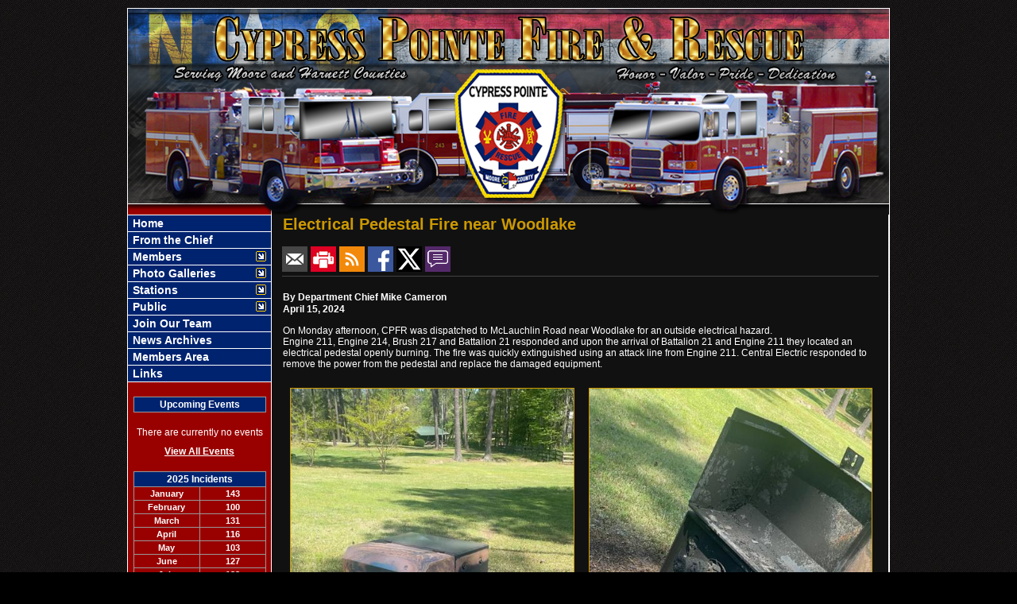

--- FILE ---
content_type: text/html;charset=UTF-8
request_url: https://www.cypresspointefd.com/news/666/Electrical-Pedestal-Fire-near-Woodlake
body_size: 36175
content:


<!DOCTYPE html PUBLIC "-//W3C//DTD XHTML 1.0 Transitional//EN" "http://www.w3.org/TR/xhtml1/DTD/xhtml1-transitional.dtd">
<html xmlns="http://www.w3.org/1999/xhtml" lang="en">
<head>

<title>Electrical Pedestal Fire near Woodlake - Cypress Pointe Fire & Rescue</title>

<meta name="Description" content="Welcome to the Official Website of the Cypress Pointe Fire & Rescue">
<meta name="Generator" content="Adobe ColdFusion">
<meta name="Keywords" content="Cypress, Pointe, Fire, Rescue">
<meta name="Author" content="Cypress Pointe Fire & Rescue">
<link rel="Shortcut Icon" href="https://www.cypresspointefd.com/images/cpfrfavicon.ico">
<link rel="Stylesheet" type="text/css" href="https://www.cypresspointefd.com/layouts/fsStyle.css">


<meta property="og:url" content="https://www.cypresspointefd.com/apps/public/news/newsView.cfm?News_ID=666" />
<meta property="og:type" content="article" />
<meta property="og:title" content="Electrical Pedestal Fire near Woodlake" />
<meta property="og:description" content="On Monday afternoon, CPFR was dispatched to McLauchlin Road near Woodlake for an outside electrical hazard.  
Engine 211, Engine 214, Brush 217 and Battalion 21 responded and upon the arrival of Battalion 21 and Engine 211 they located an electrical pedestal openly burning.  The fire was quickly extinguished using an attack line from Engine 211.  Central Electric responded to remove the power from the pedestal and replace the damaged equipment.    " />
<meta property="og:image" content="https://www.cypresspointefd.com/files/news/666/IMG_7289.jpg" />
<meta property="og:image:width" content="768" />
<meta property="og:image:height" content="1024" /> 

</head>

<BODY bgcolor="#FFFFFF" marginheight="0" topmargin="0" leftmargin="0" marginwidth="0" text="#FFFFFF" link="#FFCC00" alink="#FFCC00" vlink="#FFCC00" background="https://www.cypresspointefd.com/images/bg.jpg">



<script src="//ajax.googleapis.com/ajax/libs/jquery/1.12.4/jquery.min.js"></script>


<script type="text/javascript" src="/apps/scripts/milonic/milonic_src.js"></script> 
<script type="text/javascript" src="/apps/scripts/milonic/mmenudom.js"></script>


	
	

<script src="https://www.google.com/recaptcha/enterprise.js?render=6LebCK0UAAAAAF4Y1454wcNL2u3L2hwXS9-D_GrB"></script>
	
<script>
  function onClick(e) {
    e.preventDefault();
    grecaptcha.enterprise.ready(async () => {
      const token = await grecaptcha.enterprise.execute('6LebCK0UAAAAAF4Y1454wcNL2u3L2hwXS9-D_GrB', {action: 'LOGIN'});
    });
  }
</script>
	


	<style>
	.grecaptcha-badge {
	display: none !important;
	}
	</style>


<script language="JavaScript" type="text/javascript">

_menuCloseDelay=500           // The time delay for menus to remain visible on mouse out
_menuOpenDelay=50            // The time delay before menus open on mouse over
_followSpeed=90                // Follow scrolling speed
_followRate=20                // Follow scrolling Rate
_subOffsetTop=0              // Sub menu top offset
_subOffsetLeft=4            // Sub menu left offset
_scrollAmount=3               // Only needed for Netscape 4.x
_scrollDelay=20               // Only needed for Netcsape 4.x


with(menuStyle=new mm_style()){
onbgcolor="#003366";
oncolor="#FFFFFF";
offbgcolor="#00236F";
offcolor="#FFFFFF";
bordercolor="#FFFFFF";
borderstyle="solid";
borderwidth=0;
separatorcolor="#FFFFFF";
separatorsize=1;
padding=2;
fontsize="14px";
fontstyle="normal";
fontweight="bold";
fontfamily="Verdana, Tahoma, Arial";
headercolor="#000000";
headerbgcolor="#FFFFFF";
subimage="https://www.cypresspointefd.com/images/arrow.gif";
subimagepadding="2";
overfilter="GradientWipe(duration=0.4);Alpha(opacity=90)";
outfilter="";
}

with(subMenu=new mm_style()){
onbgcolor="#003366";
oncolor="#FFFFFF";
offbgcolor="#00236F";
offcolor="#FFFFFF";
bordercolor="#FFFFFF";
borderstyle="solid";
borderwidth=1;
separatorcolor="#FFFFFF";
separatorsize=1;
padding=2;
fontsize="14px";
fontstyle="normal";
fontweight="bold";
fontfamily="Verdana, Tahoma, Arial";
headercolor="#000000";
headerbgcolor="#FFFFFF";
subimage="https://www.cypresspointefd.com/images/arrow.gif";
subimagepadding="2";
overfilter="GradientWipe(duration=0.4);Alpha(opacity=90)";
outfilter="";
}


with(milonic=new menuname("Members")){
style=subMenu;
itemwidth=180;
borderwidth=1;
//aI("text=&nbsp;Board of Directors;url=https://www.cypresspointefd.com/content/board;status=Board of Directors;");
//aI("text=&nbsp;Command Staff;url=https://www.cypresspointefd.com/content/command;status=Command Staff;");
//aI("text=&nbsp;Line Officers;url=https://www.cypresspointefd.com/content/officers;status=Line Officers;");
//aI("text=&nbsp;Response Personnel;url=https://www.cypresspointefd.com/content/personnel;status=Response Personnel;");
aI("text=&nbsp;Board of Directors;url=https://www.cypresspointefd.com/apps/public/profile/?ProfileType=1;status=Board of Directors;");
aI("text=&nbsp;Command Staff;url=https://www.cypresspointefd.com/apps/public/profile/?ProfileType=2;status=Command Staff;");
aI("text=&nbsp;Line Officers;url=https://www.cypresspointefd.com/apps/public/profile/?ProfileType=3;status=Line Officers;");
aI("text=&nbsp;Response Personnel;url=https://www.cypresspointefd.com/apps/public/profile/?ProfileType=4;status=Response Personnel;");

}

with(milonic=new menuname("Photo Galleries")){
style=subMenu;
itemwidth=180;
borderwidth=1;
aI("text=&nbsp;Incidents;url=https://www.cypresspointefd.com/apps/public/gallery/?Gallery=Incidents;status=Incidents;");
aI("text=&nbsp;Training;url=https://www.cypresspointefd.com/apps/public/gallery/?Gallery=Training;status=Training;");
aI("text=&nbsp;People;url=https://www.cypresspointefd.com/apps/public/gallery/?Gallery=People;status=People;");
aI("text=&nbsp;Archives;url=https://www.cypresspointefd.com/apps/public/gallery/?Gallery=Archives;status=Archives;");
aI("text=&nbsp;Videos;url=https://www.cypresspointefd.com/content/video;status=Videos;");
}

with(milonic=new menuname("Stations")){
style=subMenu;
itemwidth=180;
borderwidth=1;
aI("text=&nbsp;Station 1;url=https://www.cypresspointefd.com/content/station1;status=Station 1;");
aI("text=&nbsp;Station 2;url=https://www.cypresspointefd.com/content/station2;status=Station 2;");
aI("text=&nbsp;Station 3;url=https://www.cypresspointefd.com/content/station3;status=Station 3;");
aI("text=&nbsp;Station 4;url=https://www.cypresspointefd.com/content/station4;status=Station 4;");
}

with(milonic=new menuname("Public")){
style=subMenu;
itemwidth=300;
borderwidth=1;
aI("text=&nbsp;Address Sign Request;url=https://www.cypresspointefd.com/content/address;status=Address Sign Request;");
aI("text=&nbsp;Burning Permit Requirements;url=https://www.cypresspointefd.com/content/permit;status=Burning Permit Requirements;");
aI("text=&nbsp;Community Events;showmenu=Events;status=Community Events;");
aI("text=&nbsp;District Map;url=https://www.cypresspointefd.com/content/map;status=District Map;");
aI("text=&nbsp;Fire Prevention ;url=https://www.cypresspointefd.com/content/prevention;status=Fire Prevention;");
aI("text=&nbsp;History;url=https://www.cypresspointefd.com/content/history;status=History;");
aI("text=&nbsp;Recruitment;url=https://www.cypresspointefd.com/content/recruitment;status=Recruitment;");
aI("text=&nbsp;Smoke Detector Request;url=https://www.cypresspointefd.com/content/detector;status=Smoke Detector Request;");
aI("text=&nbsp;Guestbook;url=https://www.cypresspointefd.com/apps/public/guest;status=Guestbook;");
}

with(milonic=new menuname("Events")){
style=subMenu;
itemwidth=180;
borderwidth=1;

aI("text=Currently No Events;url=;status=Currently No Events;");

}

drawMenus();

</script>
 

<table width="960" align="center" cellpadding="0" cellspacing="0" border="0">
<tr><td height="10"></td></tr>
<tr>
	<td><img src="https://www.cypresspointefd.com/images/CPFR_Banner.jpg" width="960" height="260" border="0" alt="Cypress Pointe Fire & Rescue"/></td>
</tr>
</table>

<table width="960" align="center" cellpadding="0" cellspacing="0" border="0">
<tr>
    <td width="1" bgcolor="#FFFFFF"></td>
	<td width="180" bgcolor="#990000" valign="top" align="center">
    
    <div style="margin:0; padding:0; width:100%; height:1px; background-color:#FFFFFF"></div>
    
		<script>
			with(milonic=new menuname("Main Menu")){
			style=menuStyle;
			itemwidth=180;
			itemheight=15;
			align="left";
			alwaysvisible=1;
			orientation="vertical";
			position="relative";
			aI("text=&nbsp;Home;url=https://www.cypresspointefd.com;status=Home;");
			aI("text=&nbsp;From the Chief;url=https://www.cypresspointefd.com/content/chief;status=From the Chief;");
			aI("text=&nbsp;Members;showmenu=Members;status=Members;");
			aI("text=&nbsp;Photo Galleries;showmenu=Photo Galleries;status=Photo Galleries;");
			aI("text=&nbsp;Stations;showmenu=Stations;status=Stations;");
			aI("text=&nbsp;Public;showmenu=Public;status=Public;");
			aI("text=&nbsp;Join Our Team;url=https://form.jotform.com/242986060078160;target=_blank;status=Join Our Team;");	
			aI("text=&nbsp;News Archives;url=https://www.cypresspointefd.com/apps/public/news;status=News Archives;");
			aI("text=&nbsp;Members Area;url=https://www.cypresspointefd.com/apps/public/login;status=Members Area;");
            aI("text=&nbsp;Links;url=https://www.cypresspointefd.com/content/links;status=Links;");
			}
		drawMenus();
		</script>
        
    <div style="margin:0; padding:0; width:100%; height:1px; background-color:#FFFFFF"></div>
	
	<BR>
		
	
	<Table width="93%" border="0" cellpadding="2" cellspacing="1" align="center" bgcolor="#999999">
	<tr>
		<td colspan="2" class="BoldWhite" align="center" bgcolor="#00236F">Upcoming Events</td>
	</tr>
	</Table>
	
	<BR />
	
    <Table width="90%" cellpadding="0" cellspacing="0" border="0" align="center">
				
		
					
		<TR>
			<TD align="Center">
			<font class="White">
			There are currently no events
			</font></TD>
		</TR>
		
		<TR>
			<TD height="10"></TD>
		</TR>
					
		
	<tr>
         <td align="center"><font class="BoldWhite"><a href="https://www.cypresspointefd.com/apps/public/events/">View All Events</a></font></td>
	</tr>
	</Table>
   
    <BR />
    
	
    
    
    
    <Table cellpadding="2" cellspacing="1" align="center" class="StatsBoxTable">
    
    <tr>
        <td colspan="2" class="StatsBoxTitle" align="center">2025 Incidents</td>
    </tr>
    
    
    <tr>
        <td class="StatsBoxCell" align="center" width="50%">January</td> <td class="StatsBoxCell" align="center" width="50%">143</td> 
    </tr>
    
    <tr>
        <td class="StatsBoxCell" align="center" width="50%">February</td> <td class="StatsBoxCell" align="center" width="50%">100</td> 
    </tr>
    
    <tr>
        <td class="StatsBoxCell" align="center" width="50%">March</td> <td class="StatsBoxCell" align="center" width="50%">131</td> 
    </tr>
    
    <tr>
        <td class="StatsBoxCell" align="center" width="50%">April </td> <td class="StatsBoxCell" align="center" width="50%">116</td> 
    </tr>
    
    <tr>
        <td class="StatsBoxCell" align="center" width="50%">May</td> <td class="StatsBoxCell" align="center" width="50%">103</td> 
    </tr>
    
    <tr>
        <td class="StatsBoxCell" align="center" width="50%">June</td> <td class="StatsBoxCell" align="center" width="50%">127</td> 
    </tr>
    
    <tr>
        <td class="StatsBoxCell" align="center" width="50%">July </td> <td class="StatsBoxCell" align="center" width="50%">133</td> 
    </tr>
    
    <tr>
        <td class="StatsBoxCell" align="center" width="50%">August </td> <td class="StatsBoxCell" align="center" width="50%">113</td> 
    </tr>
    
    <tr>
        <td class="StatsBoxCell" align="center" width="50%">September</td> <td class="StatsBoxCell" align="center" width="50%">99</td> 
    </tr>
    
    <tr>
        <td class="StatsBoxCell" align="center" width="50%">October</td> <td class="StatsBoxCell" align="center" width="50%">88</td> 
    </tr>
    
    <tr>
        <td class="StatsBoxCell" align="center" width="50%">November</td> <td class="StatsBoxCell" align="center" width="50%">113</td> 
    </tr>
    
    <tr>
        <td class="StatsBoxCell" align="center" width="50%">December</td> <td class="StatsBoxCell" align="center" width="50%">128</td> 
    </tr>
    
    <tr>
        <td class="StatsBoxCell" align="center" width="50%">Total</td> <td class="StatsBoxCell" align="center" width="50%">1394</td> 
    </tr>
    
    
    </Table>
	
    
	<BR /> 
    
    
    <Table cellpadding="2" cellspacing="1" align="center" class="StatsBoxTable">
    
    <tr>
        <td colspan="2" class="StatsBoxTitle" align="center">Past Incidents</td>
    </tr>
    
    
    <tr>
        <td class="StatsBoxCell" align="center" width="50%">2024</td> <td class="StatsBoxCell" align="center" width="50%">1252</td> 
    </tr>
    
    <tr>
        <td class="StatsBoxCell" align="center" width="50%">2023</td> <td class="StatsBoxCell" align="center" width="50%">1219</td> 
    </tr>
    
    <tr>
        <td class="StatsBoxCell" align="center" width="50%">2022</td> <td class="StatsBoxCell" align="center" width="50%">1378</td> 
    </tr>
    
    <tr>
        <td class="StatsBoxCell" align="center" width="50%">2021</td> <td class="StatsBoxCell" align="center" width="50%">1199</td> 
    </tr>
    
    <tr>
        <td class="StatsBoxCell" align="center" width="50%">2020</td> <td class="StatsBoxCell" align="center" width="50%">1019</td> 
    </tr>
    
    <tr>
        <td class="StatsBoxCell" align="center" width="50%">2019</td> <td class="StatsBoxCell" align="center" width="50%">1085</td> 
    </tr>
    
    <tr>
        <td class="StatsBoxCell" align="center" width="50%">2018</td> <td class="StatsBoxCell" align="center" width="50%">1178</td> 
    </tr>
    
    <tr>
        <td class="StatsBoxCell" align="center" width="50%">2017</td> <td class="StatsBoxCell" align="center" width="50%">1075</td> 
    </tr>
    
    <tr>
        <td class="StatsBoxCell" align="center" width="50%">2016</td> <td class="StatsBoxCell" align="center" width="50%">1251</td> 
    </tr>
    
    <tr>
        <td class="StatsBoxCell" align="center" width="50%">2015</td> <td class="StatsBoxCell" align="center" width="50%">986</td> 
    </tr>
    
    <tr>
        <td class="StatsBoxCell" align="center" width="50%">2014</td> <td class="StatsBoxCell" align="center" width="50%">955</td> 
    </tr>
    
    <tr>
        <td class="StatsBoxCell" align="center" width="50%">2013</td> <td class="StatsBoxCell" align="center" width="50%">865</td> 
    </tr>
    
    <tr>
        <td class="StatsBoxCell" align="center" width="50%">2012</td> <td class="StatsBoxCell" align="center" width="50%">1008</td> 
    </tr>
    
    <tr>
        <td class="StatsBoxCell" align="center" width="50%">2011</td> <td class="StatsBoxCell" align="center" width="50%">986</td> 
    </tr>
    
    <tr>
        <td class="StatsBoxCell" align="center" width="50%">Total</td> <td class="StatsBoxCell" align="center" width="50%">15456</td> 
    </tr>
    
    
    </Table>
	
    
	

    <BR />
    	

    <br/>
    
    
	
    
    
    <Table cellpadding="2" cellspacing="1" align="center" class="StatsBoxTable">
    
    <tr>
        <td colspan="2" class="StatsBoxTitle" align="center">2025 Incidents</td>
    </tr>
    
    
    <tr>
        <td class="StatsBoxCell" align="center" width="50%">January</td> <td class="StatsBoxCell" align="center" width="50%">143</td> 
    </tr>
    
    <tr>
        <td class="StatsBoxCell" align="center" width="50%">February</td> <td class="StatsBoxCell" align="center" width="50%">100</td> 
    </tr>
    
    <tr>
        <td class="StatsBoxCell" align="center" width="50%">March</td> <td class="StatsBoxCell" align="center" width="50%">131</td> 
    </tr>
    
    <tr>
        <td class="StatsBoxCell" align="center" width="50%">April </td> <td class="StatsBoxCell" align="center" width="50%">116</td> 
    </tr>
    
    <tr>
        <td class="StatsBoxCell" align="center" width="50%">May</td> <td class="StatsBoxCell" align="center" width="50%">103</td> 
    </tr>
    
    <tr>
        <td class="StatsBoxCell" align="center" width="50%">June</td> <td class="StatsBoxCell" align="center" width="50%">127</td> 
    </tr>
    
    <tr>
        <td class="StatsBoxCell" align="center" width="50%">July </td> <td class="StatsBoxCell" align="center" width="50%">133</td> 
    </tr>
    
    <tr>
        <td class="StatsBoxCell" align="center" width="50%">August </td> <td class="StatsBoxCell" align="center" width="50%">113</td> 
    </tr>
    
    <tr>
        <td class="StatsBoxCell" align="center" width="50%">September</td> <td class="StatsBoxCell" align="center" width="50%">99</td> 
    </tr>
    
    <tr>
        <td class="StatsBoxCell" align="center" width="50%">October</td> <td class="StatsBoxCell" align="center" width="50%">88</td> 
    </tr>
    
    <tr>
        <td class="StatsBoxCell" align="center" width="50%">November</td> <td class="StatsBoxCell" align="center" width="50%">113</td> 
    </tr>
    
    <tr>
        <td class="StatsBoxCell" align="center" width="50%">December</td> <td class="StatsBoxCell" align="center" width="50%">128</td> 
    </tr>
    
    <tr>
        <td class="StatsBoxCell" align="center" width="50%">Total</td> <td class="StatsBoxCell" align="center" width="50%">1394</td> 
    </tr>
    
    
    </Table>
	
    
	<BR /> 
    
    
    <Table cellpadding="2" cellspacing="1" align="center" class="StatsBoxTable">
    
    <tr>
        <td colspan="2" class="StatsBoxTitle" align="center">Past Incidents</td>
    </tr>
    
    
    <tr>
        <td class="StatsBoxCell" align="center" width="50%">2024</td> <td class="StatsBoxCell" align="center" width="50%">1252</td> 
    </tr>
    
    <tr>
        <td class="StatsBoxCell" align="center" width="50%">2023</td> <td class="StatsBoxCell" align="center" width="50%">1219</td> 
    </tr>
    
    <tr>
        <td class="StatsBoxCell" align="center" width="50%">2022</td> <td class="StatsBoxCell" align="center" width="50%">1378</td> 
    </tr>
    
    <tr>
        <td class="StatsBoxCell" align="center" width="50%">2021</td> <td class="StatsBoxCell" align="center" width="50%">1199</td> 
    </tr>
    
    <tr>
        <td class="StatsBoxCell" align="center" width="50%">2020</td> <td class="StatsBoxCell" align="center" width="50%">1019</td> 
    </tr>
    
    <tr>
        <td class="StatsBoxCell" align="center" width="50%">2019</td> <td class="StatsBoxCell" align="center" width="50%">1085</td> 
    </tr>
    
    <tr>
        <td class="StatsBoxCell" align="center" width="50%">2018</td> <td class="StatsBoxCell" align="center" width="50%">1178</td> 
    </tr>
    
    <tr>
        <td class="StatsBoxCell" align="center" width="50%">2017</td> <td class="StatsBoxCell" align="center" width="50%">1075</td> 
    </tr>
    
    <tr>
        <td class="StatsBoxCell" align="center" width="50%">2016</td> <td class="StatsBoxCell" align="center" width="50%">1251</td> 
    </tr>
    
    <tr>
        <td class="StatsBoxCell" align="center" width="50%">2015</td> <td class="StatsBoxCell" align="center" width="50%">986</td> 
    </tr>
    
    <tr>
        <td class="StatsBoxCell" align="center" width="50%">2014</td> <td class="StatsBoxCell" align="center" width="50%">955</td> 
    </tr>
    
    <tr>
        <td class="StatsBoxCell" align="center" width="50%">2013</td> <td class="StatsBoxCell" align="center" width="50%">865</td> 
    </tr>
    
    <tr>
        <td class="StatsBoxCell" align="center" width="50%">2012</td> <td class="StatsBoxCell" align="center" width="50%">1008</td> 
    </tr>
    
    <tr>
        <td class="StatsBoxCell" align="center" width="50%">2011</td> <td class="StatsBoxCell" align="center" width="50%">986</td> 
    </tr>
    
    <tr>
        <td class="StatsBoxCell" align="center" width="50%">Total</td> <td class="StatsBoxCell" align="center" width="50%">15456</td> 
    </tr>
    
    
    </Table>
	
    
	

    <br/>
    
    
		
		
		<Table width="93%" border="0" cellpadding="2" cellspacing="1" align="center" bgcolor="#999999">
		
		<tr>
			<td class="BoldWhite" align="center" bgcolor="#00236F">Web Counters</td>
		</tr>
		
		<tr>
			<td bgcolor="#990000" align="center">
		
			<Table border="0" cellpadding="2" cellspacing="2">
			<TR><TD align="center">
		
				<font class="White">
				Website Visitors<br/>Since<br/>July 16, 2013<br/></font>
				
				<Table border="0" cellpadding="1" cellspacing="0" bgcolor="#000000">
				<TR><TD align="center">
				
				<Table border="0" cellpadding="0" cellspacing="0" bgcolor="#FFFFFF" width="80">
				<TR><TD align="center">
				
				<font face="MS Sans Serif" size="1" color="#000000"><B>
				2,138,583<br/>
				</B></font>
				
				</TD></TR>
				</Table>
				
				</TD></TR>
				</Table>
				
			</TD></TR>
			</Table>				
		
			<Table border="0" cellpadding="2" cellspacing="2">
			<TR><TD align="center">
				
				<font class="White">
				Visitors Today<br/>
				Jan 26, 2026<br/>
				</font>
				
				<Table border="0" cellpadding="1" cellspacing="0" bgcolor="#000000">
				<TR><TD align="center">
				
				<Table border="0" cellpadding="0" cellspacing="0" bgcolor="#FFFFFF" width="80">
				<TR><TD align="center">
				
				<font face="MS Sans Serif" size="1" color="#000000"><B>
				36
				</B></font>
				
				</TD></TR>
				</Table>
				
				</TD></TR>
				</Table>
				
			</TD></TR>
			</Table>
			           
		</td></tr>
		</Table>
        
        
    
	</td>
    <td width="1" bgcolor="#FFFFFF"></td>
	<td width="776" bgcolor="#111111" height="400" valign="top">
	
		<TABLE cellpadding="0" cellspacing="0" border="0" align="center" width="751">
		<TR>
			<TD height="500" valign="top">
			


<script language="javascript">
function PopupCenter(url, title, w, h) {
    // Fixes dual-screen position                         Most browsers      Firefox
    var dualScreenLeft = window.screenLeft != undefined ? window.screenLeft : screen.left;
    var dualScreenTop = window.screenTop != undefined ? window.screenTop : screen.top;

    var width = window.innerWidth ? window.innerWidth : document.documentElement.clientWidth ? document.documentElement.clientWidth : screen.width;
    var height = window.innerHeight ? window.innerHeight : document.documentElement.clientHeight ? document.documentElement.clientHeight : screen.height;

    var left = ((width / 2) - (w / 2)) + dualScreenLeft;
    var top = ((height / 2) - (h / 2)) + dualScreenTop;
    var newWindow = window.open(url, title, 'scrollbars=yes, width=' + w + ', height=' + h + ', top=' + top + ', left=' + left);

    // Puts focus on the newWindow
    if (window.focus) {
        newWindow.focus();
    }
}
</script>



<style type="text/css">
.newsBar {
	font-family:Calibri, Tahoma, Arial;
	font-size:100%;
} 
.addthis_toolbox {
float:right;
width:60px;
}
	

</style>
	
<link rel="stylesheet" type="text/css" href="/apps/scripts/magnific-popup/dist/magnific-popup.css">

<table width="100%" border="0" cellpadding="0" cellspacing="1" align="center">

  <tr>
    <td colspan="2" align="left" class="Heading">Electrical Pedestal Fire near Woodlake</td>
  </tr>
  
</table>




<table width="100%" border="0" cellpadding="0" cellspacing="0" align="center">
<tr>
	<td colspan="6" height="15"></td>
</tr>
<tr>
	<td class="newsBar"><a href="https://www.cypresspointefd.com/apps/public/news/newsMail.cfm?News_ID=666"><img src="https://www.cypresspointefd.com/apps/images/icons/news/news_email.png" height="32" width="32" style="vertical-align:middle;" border="0" alt="Email"/></a>
	<a href="https://www.cypresspointefd.com/apps/public/news/newsView.cfm?News_ID=666&Print=1" target="_blank"><img src="https://www.cypresspointefd.com/apps/images/icons/news/news_print.png" height="32" width="32" style="vertical-align:middle;" border="0" alt="Print"/></a>
    <a href="https://www.cypresspointefd.com/apps/public/news/rss/" target="_blank"><img src="https://www.cypresspointefd.com/apps/images/icons/news/news_rss.png" height="32" width="32" style="vertical-align:middle;" border="0" alt="RSS"/></a>
    <a href="#" onclick="PopupCenter('https://www.facebook.com/sharer/sharer.php?u=https://www.cypresspointefd.com/apps/public/news/newsView.cfm?News_ID=666', '', '560', '660')"><img src="https://www.cypresspointefd.com/apps/images/icons/news/news_facebook.png" width="32" height="32" style="vertical-align:middle;" border="0" alt="Facebook"></a>
    <a href="#" onclick="PopupCenter('https://twitter.com/intent/tweet?text=Electrical%20Pedestal%20Fire%20near%20Woodlake&url=https://www.cypresspointefd.com/apps/public/news/newsView.cfm?News_ID=666', '', '560', '450')"><img src="https://www.cypresspointefd.com/apps/images/icons/news/news_twitter.png" width="32" height="32" style="vertical-align:middle;" border="0" alt="Twitter"></a>
	<a href="https://www.cypresspointefd.com/apps/public/news/commentAdd.cfm?News_ID=666"><img src="https://www.cypresspointefd.com/apps/images/icons/news/news_comment.png" height="32" width="32" style="vertical-align:middle;" border="0" alt="RSS"/></a></td>

</tr>
<tr>
	<td colspan="6" height="5"></td>
</tr>
<tr>
	<td colspan="6" height="1" class="CurrentPubRow"></td>
</tr>
</table>

<BR/>



<!-- Magnific Popup core JS file -->
<script src="/apps/scripts/magnific-popup/dist/jquery.magnific-popup.js"></script> 



<table width="100%" border="0" cellpadding="0" cellspacing="1" align="center">


  <tr>
    <td colspan="2" class="Bold">By Department Chief Mike Cameron</td>
  </tr>

    
  <tr>
    <td colspan="2" class="Bold">April 15, 2024</td>
  </tr>
  
  
  
  <tr>
    <td colspan="2" class="Regular"> <p>On Monday afternoon, CPFR was dispatched to McLauchlin Road near Woodlake for an outside electrical hazard.  <br>Engine 211, Engine 214, Brush 217 and Battalion 21 responded and upon the arrival of Battalion 21 and Engine 211 they located an electrical pedestal openly burning.  The fire was quickly extinguished using an attack line from Engine 211.  Central Electric responded to remove the power from the pedestal and replace the damaged equipment.</p></td>
  </tr>


    
</table>



<div class="zoom-gallery">
	
	<table border="0" cellpadding="0" cellspacing="0" align="center"  width="100%">
    
	
		<TR>
	
	
		<TD align="center" valign="top" width="50%">
        	<table border="0" cellpadding="10" cellspacing="0" align="center" width="100%">
            	<tr>
                	<td align="center" class="Regular">
					<a href="https://www.cypresspointefd.com/files/news/666/IMG_5700.jpg" title="">
       				<img src="https://www.cypresspointefd.com/files/news/666/IMG_5700.jpg" style="max-width: 100%; width: 100%;" border="1" alt="No Caption"></a>

					
				    
					</td>
				</tr>
            </table>
		</TD>
	
    
	
	
		<TD align="center" valign="top" width="50%">
        	<table border="0" cellpadding="10" cellspacing="0" align="center" width="100%">
            	<tr>
                	<td align="center" class="Regular">
					<a href="https://www.cypresspointefd.com/files/news/666/IMG_5708.jpg" title="">
       				<img src="https://www.cypresspointefd.com/files/news/666/IMG_5708.jpg" style="max-width: 100%; width: 100%;" border="1" alt="No Caption"></a>

					
				    
					</td>
				</tr>
            </table>
		</TD>
	
    
	
		</TR>
		<TR><TD colspan="2">&nbsp;</TD></TR>
	
		<TR>
	
	
		<TD align="center" valign="top" width="50%">
        	<table border="0" cellpadding="10" cellspacing="0" align="center" width="100%">
            	<tr>
                	<td align="center" class="Regular">
					<a href="https://www.cypresspointefd.com/files/news/666/IMG_7289.jpg" title="">
       				<img src="https://www.cypresspointefd.com/files/news/666/IMG_7289.jpg" style="max-width: 100%; width: 100%;" border="1" alt="No Caption"></a>

					
				    
					</td>
				</tr>
            </table>
		</TD>
	
    
	
	
		<TD align="center" valign="top" width="50%">
        	<table border="0" cellpadding="10" cellspacing="0" align="center" width="100%">
            	<tr>
                	<td align="center" class="Regular">
					<a href="https://www.cypresspointefd.com/files/news/666/IMG_7290.jpg" title="">
       				<img src="https://www.cypresspointefd.com/files/news/666/IMG_7290.jpg" style="max-width: 100%; width: 100%;" border="1" alt="No Caption"></a>

					
				    
					</td>
				</tr>
            </table>
		</TD>
	
    
	
		</TR>
		<TR><TD colspan="2">&nbsp;</TD></TR>
	
		<TR>
	
	
		<TD align="center" valign="top" width="50%">
        	<table border="0" cellpadding="10" cellspacing="0" align="center" width="100%">
            	<tr>
                	<td align="center" class="Regular">
					<a href="https://www.cypresspointefd.com/files/news/666/IMG_7291.jpg" title="">
       				<img src="https://www.cypresspointefd.com/files/news/666/IMG_7291.jpg" style="max-width: 100%; width: 100%;" border="1" alt="No Caption"></a>

					
				    
					</td>
				</tr>
            </table>
		</TD>
	
    
	
	
		<TD align="center" valign="top" width="50%">
        	<table border="0" cellpadding="10" cellspacing="0" align="center" width="100%">
            	<tr>
                	<td align="center" class="Regular">
					<a href="https://www.cypresspointefd.com/files/news/666/IMG_7292.jpg" title="">
       				<img src="https://www.cypresspointefd.com/files/news/666/IMG_7292.jpg" style="max-width: 100%; width: 100%;" border="1" alt="No Caption"></a>

					
				    
					</td>
				</tr>
            </table>
		</TD>
	
    
	
		</TR>
		<TR><TD colspan="2">&nbsp;</TD></TR>
	
		<TR>
	
	
		<TD align="center" valign="top" width="50%">
        	<table border="0" cellpadding="10" cellspacing="0" align="center" width="100%">
            	<tr>
                	<td align="center" class="Regular">
					<a href="https://www.cypresspointefd.com/files/news/666/IMG_7293.jpg" title="">
       				<img src="https://www.cypresspointefd.com/files/news/666/IMG_7293.jpg" style="max-width: 100%; width: 100%;" border="1" alt="No Caption"></a>

					
				    
					</td>
				</tr>
            </table>
		</TD>
	
    
	
	
		<TD align="center" valign="top" width="50%">
        	<table border="0" cellpadding="10" cellspacing="0" align="center" width="100%">
            	<tr>
                	<td align="center" class="Regular">
					<a href="https://www.cypresspointefd.com/files/news/666/IMG_7294.jpg" title="">
       				<img src="https://www.cypresspointefd.com/files/news/666/IMG_7294.jpg" style="max-width: 100%; width: 100%;" border="1" alt="No Caption"></a>

					
				    
					</td>
				</tr>
            </table>
		</TD>
	
    
	
		</TR>
		<TR><TD colspan="2">&nbsp;</TD></TR>
	
		<TR>
	
	
		<TD align="center" valign="top" width="50%">
        	<table border="0" cellpadding="10" cellspacing="0" align="center" width="100%">
            	<tr>
                	<td align="center" class="Regular">
					<a href="https://www.cypresspointefd.com/files/news/666/IMG_7295.jpg" title="">
       				<img src="https://www.cypresspointefd.com/files/news/666/IMG_7295.jpg" style="max-width: 100%; width: 100%;" border="1" alt="No Caption"></a>

					
				    
					</td>
				</tr>
            </table>
		</TD>
	
    
	
		</TR>
		<TR><TD colspan="2">&nbsp;</TD></TR>
	
    

    
	</table>
	
</div>	


<script type="text/javascript">
$(document).ready(function() {
	$('.zoom-gallery').magnificPopup({
		delegate: 'a',
		type: 'image',
		closeOnContentClick: false,
		closeBtnInside: false,
		mainClass: 'mfp-with-zoom mfp-img-mobile',
		image: {
			verticalFit: true,
			titleSrc: function(item) {
				return item.el.attr('title');
			}
		},
		gallery: {
			enabled: true,
			preload: [0,2], // read about this option in next Lazy-loading section
			navigateByImgClick: true,
			arrowMarkup: '<button title="%title%" type="button" class="mfp-arrow mfp-arrow-%dir%"></button>', // markup of an arrow button
			tPrev: 'Previous (Left arrow key)', // title for left button
			tNext: 'Next (Right arrow key)', // title for right button
			tCounter: '<span class="mfp-counter">%curr% of %total%</span>' // markup of counter
		},
		zoom: {
			enabled: true,
			duration: 300, // don't foget to change the duration also in CSS
			opener: function(element) {
				return element.find('img');
			}
		}
		
	});
});
</script>

<BR>



<table width="100%" border="0" cellpadding="0" cellspacing="0" align="center">
	
	<TR>
		<TD align="center" width="3%" valign="middle"><a href="https://www.cypresspointefd.com/apps/public/news/commentAdd.cfm?News_ID=666"><img src="https://www.cypresspointefd.com/apps/images/icons/comment.png" border="0" height="16" width="16" alt="Add a Comment"></a></TD>
		<TD align="left" width="50%" valign="middle" class="newsBar"><a href="https://www.cypresspointefd.com/apps/public/news/commentAdd.cfm?News_ID=666">Add a Comment</a></TD>
        <TD align="right" width="47%" valign="middle" class="Regular">0 Comment(s)</TD>
	</TR>
	
	<TR><TD colspan="3" height="5"></TD></TR>

	<tr>
        <td colspan="3" height="1" class="CurrentPubRow"></td>
    </tr>
	
</table>


<BR />



<BR />

    	</td></tr>
	</table>

	</td>
	<td width="1" bgcolor="#FFFFFF"></td>
</tr>
</table>

<table width="960" align="center" cellpadding="0" cellspacing="0" border="0">
<tr>
	<td width="960" height="160" background="https://www.cypresspointefd.com/images/footer.jpg" valign="top">
	
	<table width="960" cellpadding="0" cellspacing="0" align="center" border="0">
	<tr><td height="35"></td></tr>
	</table>
	
	<table width="960" cellpadding="0" cellspacing="0" align="center" border="0">
	<tr>
		<TD width="432" height="10" align="center"><font class="BoldWhite">Website Designed and Hosted By:</font></td>
		<TD width="248" height="10" align="left"><font class="BoldWhite">Content Proudly Maintained By:</font></td>
		<TD width="280" height="10" align="left"><font class="BoldWhite">Contact Info:</font></td>
	</TR>
			
	<TR>
		<TD align="center" valign="top">
		<a href="http://www.FirehouseSolutions.com"><img src="https://www.cypresspointefd.com/apps/images/resources/fslogo.png" width="300" height="50" border="0" alt="Firehouse Solutions"></a><br/>
		<font class="BoldWhite"><a href="http://www.FirehouseSolutions.com">www.FirehouseSolutions.com</a></font></td>
		
		<TD align="left" valign="top">
		<font class="BoldWhite">Cypress Pointe Fire/Rescue</font><br/>
		<font class="BoldWhite">P.O. Box 129<br/>
         Vass, NC 28394</font></td>
		
		<TD align="left" valign="top">
		<font class="BoldWhite">Emergency Dial 911</font><br/>
		<font class="BoldWhite">Non-Emergency: </font><font class="BoldWhite">910-245-7974</font><br/>
        <font class="BoldWhite">Station Fax: </font><font class="BoldWhite">910-245-3723</font><br/>
		<font class="BoldWhite">E-mail: </font><font class="BoldWhite"><a href="mailto:info@cypresspointefd.com">info@cypresspointefd.com</a></font></td>

	</TR>
	</table>
	
	<table width="960" cellpadding="0" cellspacing="0" align="center" border="0">
	<tr><td height="35"></td></tr>
	</table>
	
	<table width="960" cellpadding="0" cellspacing="0" align="center" border="0">
		<tr>
			<td width="130"></td>
			<td width="634" height="15" align="center" valign="middle"><font class="Small">Copyright &copy; 2026 Firehouse Solutions (A Service of </font><font class="SmallBold">Technology Reflections, Inc.</Font><font class="Small">)</font></td>
		</tr>
	</table>
	
	</td>
</tr>
</table>



</BODY>
</HTML>

--- FILE ---
content_type: text/html; charset=utf-8
request_url: https://www.google.com/recaptcha/enterprise/anchor?ar=1&k=6LebCK0UAAAAAF4Y1454wcNL2u3L2hwXS9-D_GrB&co=aHR0cHM6Ly93d3cuY3lwcmVzc3BvaW50ZWZkLmNvbTo0NDM.&hl=en&v=PoyoqOPhxBO7pBk68S4YbpHZ&size=invisible&anchor-ms=20000&execute-ms=30000&cb=64wvfa1j8f3f
body_size: 48818
content:
<!DOCTYPE HTML><html dir="ltr" lang="en"><head><meta http-equiv="Content-Type" content="text/html; charset=UTF-8">
<meta http-equiv="X-UA-Compatible" content="IE=edge">
<title>reCAPTCHA</title>
<style type="text/css">
/* cyrillic-ext */
@font-face {
  font-family: 'Roboto';
  font-style: normal;
  font-weight: 400;
  font-stretch: 100%;
  src: url(//fonts.gstatic.com/s/roboto/v48/KFO7CnqEu92Fr1ME7kSn66aGLdTylUAMa3GUBHMdazTgWw.woff2) format('woff2');
  unicode-range: U+0460-052F, U+1C80-1C8A, U+20B4, U+2DE0-2DFF, U+A640-A69F, U+FE2E-FE2F;
}
/* cyrillic */
@font-face {
  font-family: 'Roboto';
  font-style: normal;
  font-weight: 400;
  font-stretch: 100%;
  src: url(//fonts.gstatic.com/s/roboto/v48/KFO7CnqEu92Fr1ME7kSn66aGLdTylUAMa3iUBHMdazTgWw.woff2) format('woff2');
  unicode-range: U+0301, U+0400-045F, U+0490-0491, U+04B0-04B1, U+2116;
}
/* greek-ext */
@font-face {
  font-family: 'Roboto';
  font-style: normal;
  font-weight: 400;
  font-stretch: 100%;
  src: url(//fonts.gstatic.com/s/roboto/v48/KFO7CnqEu92Fr1ME7kSn66aGLdTylUAMa3CUBHMdazTgWw.woff2) format('woff2');
  unicode-range: U+1F00-1FFF;
}
/* greek */
@font-face {
  font-family: 'Roboto';
  font-style: normal;
  font-weight: 400;
  font-stretch: 100%;
  src: url(//fonts.gstatic.com/s/roboto/v48/KFO7CnqEu92Fr1ME7kSn66aGLdTylUAMa3-UBHMdazTgWw.woff2) format('woff2');
  unicode-range: U+0370-0377, U+037A-037F, U+0384-038A, U+038C, U+038E-03A1, U+03A3-03FF;
}
/* math */
@font-face {
  font-family: 'Roboto';
  font-style: normal;
  font-weight: 400;
  font-stretch: 100%;
  src: url(//fonts.gstatic.com/s/roboto/v48/KFO7CnqEu92Fr1ME7kSn66aGLdTylUAMawCUBHMdazTgWw.woff2) format('woff2');
  unicode-range: U+0302-0303, U+0305, U+0307-0308, U+0310, U+0312, U+0315, U+031A, U+0326-0327, U+032C, U+032F-0330, U+0332-0333, U+0338, U+033A, U+0346, U+034D, U+0391-03A1, U+03A3-03A9, U+03B1-03C9, U+03D1, U+03D5-03D6, U+03F0-03F1, U+03F4-03F5, U+2016-2017, U+2034-2038, U+203C, U+2040, U+2043, U+2047, U+2050, U+2057, U+205F, U+2070-2071, U+2074-208E, U+2090-209C, U+20D0-20DC, U+20E1, U+20E5-20EF, U+2100-2112, U+2114-2115, U+2117-2121, U+2123-214F, U+2190, U+2192, U+2194-21AE, U+21B0-21E5, U+21F1-21F2, U+21F4-2211, U+2213-2214, U+2216-22FF, U+2308-230B, U+2310, U+2319, U+231C-2321, U+2336-237A, U+237C, U+2395, U+239B-23B7, U+23D0, U+23DC-23E1, U+2474-2475, U+25AF, U+25B3, U+25B7, U+25BD, U+25C1, U+25CA, U+25CC, U+25FB, U+266D-266F, U+27C0-27FF, U+2900-2AFF, U+2B0E-2B11, U+2B30-2B4C, U+2BFE, U+3030, U+FF5B, U+FF5D, U+1D400-1D7FF, U+1EE00-1EEFF;
}
/* symbols */
@font-face {
  font-family: 'Roboto';
  font-style: normal;
  font-weight: 400;
  font-stretch: 100%;
  src: url(//fonts.gstatic.com/s/roboto/v48/KFO7CnqEu92Fr1ME7kSn66aGLdTylUAMaxKUBHMdazTgWw.woff2) format('woff2');
  unicode-range: U+0001-000C, U+000E-001F, U+007F-009F, U+20DD-20E0, U+20E2-20E4, U+2150-218F, U+2190, U+2192, U+2194-2199, U+21AF, U+21E6-21F0, U+21F3, U+2218-2219, U+2299, U+22C4-22C6, U+2300-243F, U+2440-244A, U+2460-24FF, U+25A0-27BF, U+2800-28FF, U+2921-2922, U+2981, U+29BF, U+29EB, U+2B00-2BFF, U+4DC0-4DFF, U+FFF9-FFFB, U+10140-1018E, U+10190-1019C, U+101A0, U+101D0-101FD, U+102E0-102FB, U+10E60-10E7E, U+1D2C0-1D2D3, U+1D2E0-1D37F, U+1F000-1F0FF, U+1F100-1F1AD, U+1F1E6-1F1FF, U+1F30D-1F30F, U+1F315, U+1F31C, U+1F31E, U+1F320-1F32C, U+1F336, U+1F378, U+1F37D, U+1F382, U+1F393-1F39F, U+1F3A7-1F3A8, U+1F3AC-1F3AF, U+1F3C2, U+1F3C4-1F3C6, U+1F3CA-1F3CE, U+1F3D4-1F3E0, U+1F3ED, U+1F3F1-1F3F3, U+1F3F5-1F3F7, U+1F408, U+1F415, U+1F41F, U+1F426, U+1F43F, U+1F441-1F442, U+1F444, U+1F446-1F449, U+1F44C-1F44E, U+1F453, U+1F46A, U+1F47D, U+1F4A3, U+1F4B0, U+1F4B3, U+1F4B9, U+1F4BB, U+1F4BF, U+1F4C8-1F4CB, U+1F4D6, U+1F4DA, U+1F4DF, U+1F4E3-1F4E6, U+1F4EA-1F4ED, U+1F4F7, U+1F4F9-1F4FB, U+1F4FD-1F4FE, U+1F503, U+1F507-1F50B, U+1F50D, U+1F512-1F513, U+1F53E-1F54A, U+1F54F-1F5FA, U+1F610, U+1F650-1F67F, U+1F687, U+1F68D, U+1F691, U+1F694, U+1F698, U+1F6AD, U+1F6B2, U+1F6B9-1F6BA, U+1F6BC, U+1F6C6-1F6CF, U+1F6D3-1F6D7, U+1F6E0-1F6EA, U+1F6F0-1F6F3, U+1F6F7-1F6FC, U+1F700-1F7FF, U+1F800-1F80B, U+1F810-1F847, U+1F850-1F859, U+1F860-1F887, U+1F890-1F8AD, U+1F8B0-1F8BB, U+1F8C0-1F8C1, U+1F900-1F90B, U+1F93B, U+1F946, U+1F984, U+1F996, U+1F9E9, U+1FA00-1FA6F, U+1FA70-1FA7C, U+1FA80-1FA89, U+1FA8F-1FAC6, U+1FACE-1FADC, U+1FADF-1FAE9, U+1FAF0-1FAF8, U+1FB00-1FBFF;
}
/* vietnamese */
@font-face {
  font-family: 'Roboto';
  font-style: normal;
  font-weight: 400;
  font-stretch: 100%;
  src: url(//fonts.gstatic.com/s/roboto/v48/KFO7CnqEu92Fr1ME7kSn66aGLdTylUAMa3OUBHMdazTgWw.woff2) format('woff2');
  unicode-range: U+0102-0103, U+0110-0111, U+0128-0129, U+0168-0169, U+01A0-01A1, U+01AF-01B0, U+0300-0301, U+0303-0304, U+0308-0309, U+0323, U+0329, U+1EA0-1EF9, U+20AB;
}
/* latin-ext */
@font-face {
  font-family: 'Roboto';
  font-style: normal;
  font-weight: 400;
  font-stretch: 100%;
  src: url(//fonts.gstatic.com/s/roboto/v48/KFO7CnqEu92Fr1ME7kSn66aGLdTylUAMa3KUBHMdazTgWw.woff2) format('woff2');
  unicode-range: U+0100-02BA, U+02BD-02C5, U+02C7-02CC, U+02CE-02D7, U+02DD-02FF, U+0304, U+0308, U+0329, U+1D00-1DBF, U+1E00-1E9F, U+1EF2-1EFF, U+2020, U+20A0-20AB, U+20AD-20C0, U+2113, U+2C60-2C7F, U+A720-A7FF;
}
/* latin */
@font-face {
  font-family: 'Roboto';
  font-style: normal;
  font-weight: 400;
  font-stretch: 100%;
  src: url(//fonts.gstatic.com/s/roboto/v48/KFO7CnqEu92Fr1ME7kSn66aGLdTylUAMa3yUBHMdazQ.woff2) format('woff2');
  unicode-range: U+0000-00FF, U+0131, U+0152-0153, U+02BB-02BC, U+02C6, U+02DA, U+02DC, U+0304, U+0308, U+0329, U+2000-206F, U+20AC, U+2122, U+2191, U+2193, U+2212, U+2215, U+FEFF, U+FFFD;
}
/* cyrillic-ext */
@font-face {
  font-family: 'Roboto';
  font-style: normal;
  font-weight: 500;
  font-stretch: 100%;
  src: url(//fonts.gstatic.com/s/roboto/v48/KFO7CnqEu92Fr1ME7kSn66aGLdTylUAMa3GUBHMdazTgWw.woff2) format('woff2');
  unicode-range: U+0460-052F, U+1C80-1C8A, U+20B4, U+2DE0-2DFF, U+A640-A69F, U+FE2E-FE2F;
}
/* cyrillic */
@font-face {
  font-family: 'Roboto';
  font-style: normal;
  font-weight: 500;
  font-stretch: 100%;
  src: url(//fonts.gstatic.com/s/roboto/v48/KFO7CnqEu92Fr1ME7kSn66aGLdTylUAMa3iUBHMdazTgWw.woff2) format('woff2');
  unicode-range: U+0301, U+0400-045F, U+0490-0491, U+04B0-04B1, U+2116;
}
/* greek-ext */
@font-face {
  font-family: 'Roboto';
  font-style: normal;
  font-weight: 500;
  font-stretch: 100%;
  src: url(//fonts.gstatic.com/s/roboto/v48/KFO7CnqEu92Fr1ME7kSn66aGLdTylUAMa3CUBHMdazTgWw.woff2) format('woff2');
  unicode-range: U+1F00-1FFF;
}
/* greek */
@font-face {
  font-family: 'Roboto';
  font-style: normal;
  font-weight: 500;
  font-stretch: 100%;
  src: url(//fonts.gstatic.com/s/roboto/v48/KFO7CnqEu92Fr1ME7kSn66aGLdTylUAMa3-UBHMdazTgWw.woff2) format('woff2');
  unicode-range: U+0370-0377, U+037A-037F, U+0384-038A, U+038C, U+038E-03A1, U+03A3-03FF;
}
/* math */
@font-face {
  font-family: 'Roboto';
  font-style: normal;
  font-weight: 500;
  font-stretch: 100%;
  src: url(//fonts.gstatic.com/s/roboto/v48/KFO7CnqEu92Fr1ME7kSn66aGLdTylUAMawCUBHMdazTgWw.woff2) format('woff2');
  unicode-range: U+0302-0303, U+0305, U+0307-0308, U+0310, U+0312, U+0315, U+031A, U+0326-0327, U+032C, U+032F-0330, U+0332-0333, U+0338, U+033A, U+0346, U+034D, U+0391-03A1, U+03A3-03A9, U+03B1-03C9, U+03D1, U+03D5-03D6, U+03F0-03F1, U+03F4-03F5, U+2016-2017, U+2034-2038, U+203C, U+2040, U+2043, U+2047, U+2050, U+2057, U+205F, U+2070-2071, U+2074-208E, U+2090-209C, U+20D0-20DC, U+20E1, U+20E5-20EF, U+2100-2112, U+2114-2115, U+2117-2121, U+2123-214F, U+2190, U+2192, U+2194-21AE, U+21B0-21E5, U+21F1-21F2, U+21F4-2211, U+2213-2214, U+2216-22FF, U+2308-230B, U+2310, U+2319, U+231C-2321, U+2336-237A, U+237C, U+2395, U+239B-23B7, U+23D0, U+23DC-23E1, U+2474-2475, U+25AF, U+25B3, U+25B7, U+25BD, U+25C1, U+25CA, U+25CC, U+25FB, U+266D-266F, U+27C0-27FF, U+2900-2AFF, U+2B0E-2B11, U+2B30-2B4C, U+2BFE, U+3030, U+FF5B, U+FF5D, U+1D400-1D7FF, U+1EE00-1EEFF;
}
/* symbols */
@font-face {
  font-family: 'Roboto';
  font-style: normal;
  font-weight: 500;
  font-stretch: 100%;
  src: url(//fonts.gstatic.com/s/roboto/v48/KFO7CnqEu92Fr1ME7kSn66aGLdTylUAMaxKUBHMdazTgWw.woff2) format('woff2');
  unicode-range: U+0001-000C, U+000E-001F, U+007F-009F, U+20DD-20E0, U+20E2-20E4, U+2150-218F, U+2190, U+2192, U+2194-2199, U+21AF, U+21E6-21F0, U+21F3, U+2218-2219, U+2299, U+22C4-22C6, U+2300-243F, U+2440-244A, U+2460-24FF, U+25A0-27BF, U+2800-28FF, U+2921-2922, U+2981, U+29BF, U+29EB, U+2B00-2BFF, U+4DC0-4DFF, U+FFF9-FFFB, U+10140-1018E, U+10190-1019C, U+101A0, U+101D0-101FD, U+102E0-102FB, U+10E60-10E7E, U+1D2C0-1D2D3, U+1D2E0-1D37F, U+1F000-1F0FF, U+1F100-1F1AD, U+1F1E6-1F1FF, U+1F30D-1F30F, U+1F315, U+1F31C, U+1F31E, U+1F320-1F32C, U+1F336, U+1F378, U+1F37D, U+1F382, U+1F393-1F39F, U+1F3A7-1F3A8, U+1F3AC-1F3AF, U+1F3C2, U+1F3C4-1F3C6, U+1F3CA-1F3CE, U+1F3D4-1F3E0, U+1F3ED, U+1F3F1-1F3F3, U+1F3F5-1F3F7, U+1F408, U+1F415, U+1F41F, U+1F426, U+1F43F, U+1F441-1F442, U+1F444, U+1F446-1F449, U+1F44C-1F44E, U+1F453, U+1F46A, U+1F47D, U+1F4A3, U+1F4B0, U+1F4B3, U+1F4B9, U+1F4BB, U+1F4BF, U+1F4C8-1F4CB, U+1F4D6, U+1F4DA, U+1F4DF, U+1F4E3-1F4E6, U+1F4EA-1F4ED, U+1F4F7, U+1F4F9-1F4FB, U+1F4FD-1F4FE, U+1F503, U+1F507-1F50B, U+1F50D, U+1F512-1F513, U+1F53E-1F54A, U+1F54F-1F5FA, U+1F610, U+1F650-1F67F, U+1F687, U+1F68D, U+1F691, U+1F694, U+1F698, U+1F6AD, U+1F6B2, U+1F6B9-1F6BA, U+1F6BC, U+1F6C6-1F6CF, U+1F6D3-1F6D7, U+1F6E0-1F6EA, U+1F6F0-1F6F3, U+1F6F7-1F6FC, U+1F700-1F7FF, U+1F800-1F80B, U+1F810-1F847, U+1F850-1F859, U+1F860-1F887, U+1F890-1F8AD, U+1F8B0-1F8BB, U+1F8C0-1F8C1, U+1F900-1F90B, U+1F93B, U+1F946, U+1F984, U+1F996, U+1F9E9, U+1FA00-1FA6F, U+1FA70-1FA7C, U+1FA80-1FA89, U+1FA8F-1FAC6, U+1FACE-1FADC, U+1FADF-1FAE9, U+1FAF0-1FAF8, U+1FB00-1FBFF;
}
/* vietnamese */
@font-face {
  font-family: 'Roboto';
  font-style: normal;
  font-weight: 500;
  font-stretch: 100%;
  src: url(//fonts.gstatic.com/s/roboto/v48/KFO7CnqEu92Fr1ME7kSn66aGLdTylUAMa3OUBHMdazTgWw.woff2) format('woff2');
  unicode-range: U+0102-0103, U+0110-0111, U+0128-0129, U+0168-0169, U+01A0-01A1, U+01AF-01B0, U+0300-0301, U+0303-0304, U+0308-0309, U+0323, U+0329, U+1EA0-1EF9, U+20AB;
}
/* latin-ext */
@font-face {
  font-family: 'Roboto';
  font-style: normal;
  font-weight: 500;
  font-stretch: 100%;
  src: url(//fonts.gstatic.com/s/roboto/v48/KFO7CnqEu92Fr1ME7kSn66aGLdTylUAMa3KUBHMdazTgWw.woff2) format('woff2');
  unicode-range: U+0100-02BA, U+02BD-02C5, U+02C7-02CC, U+02CE-02D7, U+02DD-02FF, U+0304, U+0308, U+0329, U+1D00-1DBF, U+1E00-1E9F, U+1EF2-1EFF, U+2020, U+20A0-20AB, U+20AD-20C0, U+2113, U+2C60-2C7F, U+A720-A7FF;
}
/* latin */
@font-face {
  font-family: 'Roboto';
  font-style: normal;
  font-weight: 500;
  font-stretch: 100%;
  src: url(//fonts.gstatic.com/s/roboto/v48/KFO7CnqEu92Fr1ME7kSn66aGLdTylUAMa3yUBHMdazQ.woff2) format('woff2');
  unicode-range: U+0000-00FF, U+0131, U+0152-0153, U+02BB-02BC, U+02C6, U+02DA, U+02DC, U+0304, U+0308, U+0329, U+2000-206F, U+20AC, U+2122, U+2191, U+2193, U+2212, U+2215, U+FEFF, U+FFFD;
}
/* cyrillic-ext */
@font-face {
  font-family: 'Roboto';
  font-style: normal;
  font-weight: 900;
  font-stretch: 100%;
  src: url(//fonts.gstatic.com/s/roboto/v48/KFO7CnqEu92Fr1ME7kSn66aGLdTylUAMa3GUBHMdazTgWw.woff2) format('woff2');
  unicode-range: U+0460-052F, U+1C80-1C8A, U+20B4, U+2DE0-2DFF, U+A640-A69F, U+FE2E-FE2F;
}
/* cyrillic */
@font-face {
  font-family: 'Roboto';
  font-style: normal;
  font-weight: 900;
  font-stretch: 100%;
  src: url(//fonts.gstatic.com/s/roboto/v48/KFO7CnqEu92Fr1ME7kSn66aGLdTylUAMa3iUBHMdazTgWw.woff2) format('woff2');
  unicode-range: U+0301, U+0400-045F, U+0490-0491, U+04B0-04B1, U+2116;
}
/* greek-ext */
@font-face {
  font-family: 'Roboto';
  font-style: normal;
  font-weight: 900;
  font-stretch: 100%;
  src: url(//fonts.gstatic.com/s/roboto/v48/KFO7CnqEu92Fr1ME7kSn66aGLdTylUAMa3CUBHMdazTgWw.woff2) format('woff2');
  unicode-range: U+1F00-1FFF;
}
/* greek */
@font-face {
  font-family: 'Roboto';
  font-style: normal;
  font-weight: 900;
  font-stretch: 100%;
  src: url(//fonts.gstatic.com/s/roboto/v48/KFO7CnqEu92Fr1ME7kSn66aGLdTylUAMa3-UBHMdazTgWw.woff2) format('woff2');
  unicode-range: U+0370-0377, U+037A-037F, U+0384-038A, U+038C, U+038E-03A1, U+03A3-03FF;
}
/* math */
@font-face {
  font-family: 'Roboto';
  font-style: normal;
  font-weight: 900;
  font-stretch: 100%;
  src: url(//fonts.gstatic.com/s/roboto/v48/KFO7CnqEu92Fr1ME7kSn66aGLdTylUAMawCUBHMdazTgWw.woff2) format('woff2');
  unicode-range: U+0302-0303, U+0305, U+0307-0308, U+0310, U+0312, U+0315, U+031A, U+0326-0327, U+032C, U+032F-0330, U+0332-0333, U+0338, U+033A, U+0346, U+034D, U+0391-03A1, U+03A3-03A9, U+03B1-03C9, U+03D1, U+03D5-03D6, U+03F0-03F1, U+03F4-03F5, U+2016-2017, U+2034-2038, U+203C, U+2040, U+2043, U+2047, U+2050, U+2057, U+205F, U+2070-2071, U+2074-208E, U+2090-209C, U+20D0-20DC, U+20E1, U+20E5-20EF, U+2100-2112, U+2114-2115, U+2117-2121, U+2123-214F, U+2190, U+2192, U+2194-21AE, U+21B0-21E5, U+21F1-21F2, U+21F4-2211, U+2213-2214, U+2216-22FF, U+2308-230B, U+2310, U+2319, U+231C-2321, U+2336-237A, U+237C, U+2395, U+239B-23B7, U+23D0, U+23DC-23E1, U+2474-2475, U+25AF, U+25B3, U+25B7, U+25BD, U+25C1, U+25CA, U+25CC, U+25FB, U+266D-266F, U+27C0-27FF, U+2900-2AFF, U+2B0E-2B11, U+2B30-2B4C, U+2BFE, U+3030, U+FF5B, U+FF5D, U+1D400-1D7FF, U+1EE00-1EEFF;
}
/* symbols */
@font-face {
  font-family: 'Roboto';
  font-style: normal;
  font-weight: 900;
  font-stretch: 100%;
  src: url(//fonts.gstatic.com/s/roboto/v48/KFO7CnqEu92Fr1ME7kSn66aGLdTylUAMaxKUBHMdazTgWw.woff2) format('woff2');
  unicode-range: U+0001-000C, U+000E-001F, U+007F-009F, U+20DD-20E0, U+20E2-20E4, U+2150-218F, U+2190, U+2192, U+2194-2199, U+21AF, U+21E6-21F0, U+21F3, U+2218-2219, U+2299, U+22C4-22C6, U+2300-243F, U+2440-244A, U+2460-24FF, U+25A0-27BF, U+2800-28FF, U+2921-2922, U+2981, U+29BF, U+29EB, U+2B00-2BFF, U+4DC0-4DFF, U+FFF9-FFFB, U+10140-1018E, U+10190-1019C, U+101A0, U+101D0-101FD, U+102E0-102FB, U+10E60-10E7E, U+1D2C0-1D2D3, U+1D2E0-1D37F, U+1F000-1F0FF, U+1F100-1F1AD, U+1F1E6-1F1FF, U+1F30D-1F30F, U+1F315, U+1F31C, U+1F31E, U+1F320-1F32C, U+1F336, U+1F378, U+1F37D, U+1F382, U+1F393-1F39F, U+1F3A7-1F3A8, U+1F3AC-1F3AF, U+1F3C2, U+1F3C4-1F3C6, U+1F3CA-1F3CE, U+1F3D4-1F3E0, U+1F3ED, U+1F3F1-1F3F3, U+1F3F5-1F3F7, U+1F408, U+1F415, U+1F41F, U+1F426, U+1F43F, U+1F441-1F442, U+1F444, U+1F446-1F449, U+1F44C-1F44E, U+1F453, U+1F46A, U+1F47D, U+1F4A3, U+1F4B0, U+1F4B3, U+1F4B9, U+1F4BB, U+1F4BF, U+1F4C8-1F4CB, U+1F4D6, U+1F4DA, U+1F4DF, U+1F4E3-1F4E6, U+1F4EA-1F4ED, U+1F4F7, U+1F4F9-1F4FB, U+1F4FD-1F4FE, U+1F503, U+1F507-1F50B, U+1F50D, U+1F512-1F513, U+1F53E-1F54A, U+1F54F-1F5FA, U+1F610, U+1F650-1F67F, U+1F687, U+1F68D, U+1F691, U+1F694, U+1F698, U+1F6AD, U+1F6B2, U+1F6B9-1F6BA, U+1F6BC, U+1F6C6-1F6CF, U+1F6D3-1F6D7, U+1F6E0-1F6EA, U+1F6F0-1F6F3, U+1F6F7-1F6FC, U+1F700-1F7FF, U+1F800-1F80B, U+1F810-1F847, U+1F850-1F859, U+1F860-1F887, U+1F890-1F8AD, U+1F8B0-1F8BB, U+1F8C0-1F8C1, U+1F900-1F90B, U+1F93B, U+1F946, U+1F984, U+1F996, U+1F9E9, U+1FA00-1FA6F, U+1FA70-1FA7C, U+1FA80-1FA89, U+1FA8F-1FAC6, U+1FACE-1FADC, U+1FADF-1FAE9, U+1FAF0-1FAF8, U+1FB00-1FBFF;
}
/* vietnamese */
@font-face {
  font-family: 'Roboto';
  font-style: normal;
  font-weight: 900;
  font-stretch: 100%;
  src: url(//fonts.gstatic.com/s/roboto/v48/KFO7CnqEu92Fr1ME7kSn66aGLdTylUAMa3OUBHMdazTgWw.woff2) format('woff2');
  unicode-range: U+0102-0103, U+0110-0111, U+0128-0129, U+0168-0169, U+01A0-01A1, U+01AF-01B0, U+0300-0301, U+0303-0304, U+0308-0309, U+0323, U+0329, U+1EA0-1EF9, U+20AB;
}
/* latin-ext */
@font-face {
  font-family: 'Roboto';
  font-style: normal;
  font-weight: 900;
  font-stretch: 100%;
  src: url(//fonts.gstatic.com/s/roboto/v48/KFO7CnqEu92Fr1ME7kSn66aGLdTylUAMa3KUBHMdazTgWw.woff2) format('woff2');
  unicode-range: U+0100-02BA, U+02BD-02C5, U+02C7-02CC, U+02CE-02D7, U+02DD-02FF, U+0304, U+0308, U+0329, U+1D00-1DBF, U+1E00-1E9F, U+1EF2-1EFF, U+2020, U+20A0-20AB, U+20AD-20C0, U+2113, U+2C60-2C7F, U+A720-A7FF;
}
/* latin */
@font-face {
  font-family: 'Roboto';
  font-style: normal;
  font-weight: 900;
  font-stretch: 100%;
  src: url(//fonts.gstatic.com/s/roboto/v48/KFO7CnqEu92Fr1ME7kSn66aGLdTylUAMa3yUBHMdazQ.woff2) format('woff2');
  unicode-range: U+0000-00FF, U+0131, U+0152-0153, U+02BB-02BC, U+02C6, U+02DA, U+02DC, U+0304, U+0308, U+0329, U+2000-206F, U+20AC, U+2122, U+2191, U+2193, U+2212, U+2215, U+FEFF, U+FFFD;
}

</style>
<link rel="stylesheet" type="text/css" href="https://www.gstatic.com/recaptcha/releases/PoyoqOPhxBO7pBk68S4YbpHZ/styles__ltr.css">
<script nonce="JBWMLHWYfybcyWzX0LP2Nw" type="text/javascript">window['__recaptcha_api'] = 'https://www.google.com/recaptcha/enterprise/';</script>
<script type="text/javascript" src="https://www.gstatic.com/recaptcha/releases/PoyoqOPhxBO7pBk68S4YbpHZ/recaptcha__en.js" nonce="JBWMLHWYfybcyWzX0LP2Nw">
      
    </script></head>
<body><div id="rc-anchor-alert" class="rc-anchor-alert"></div>
<input type="hidden" id="recaptcha-token" value="[base64]">
<script type="text/javascript" nonce="JBWMLHWYfybcyWzX0LP2Nw">
      recaptcha.anchor.Main.init("[\x22ainput\x22,[\x22bgdata\x22,\x22\x22,\[base64]/[base64]/MjU1Ong/[base64]/[base64]/[base64]/[base64]/[base64]/[base64]/[base64]/[base64]/[base64]/[base64]/[base64]/[base64]/[base64]/[base64]/[base64]\\u003d\x22,\[base64]\\u003d\\u003d\x22,\x22HyrCmWlqeMK0fMO3CCjCvMOdw5FTD0bDmlomfsKZw7HDisKVH8O4N8OHI8Kuw6XCkHXDoBzDn8KUaMKpwrJCwoPDkS9mbUDDmi/CoF5iVEttwqHDhELCrMOcPyfCkMKDWsKFXMKcVXvChcKfwqrDqcKmBjzClGzDjkUKw43ChMKdw4LClMK0wqJsTT/CrcKiwrhDN8OSw6/DsyfDvsOowrjDtVZ+QcO8wpEzNsKmwpDCvnJ3CF/[base64]/CjS7DlcOWQX9sPcOrw7HCocKEw4YbPsKiw6jCizvCtzXDulAIw5JzZ2Ekw55lwosVw4QjKsKKdTHDsMOlRAHDtn3CqArDssKqVCg8w4PChMOAbCrDgcKMScKDwqIYe8Ojw705fFVjVzMCwpHCt8ONV8K5w6bDn8OWYcOJw5RwM8OXN3bCvW/DjmvCnMKewq3CrBQUwqlHCcKSF8KkCMKWO8OtQzvDisO9wpY0DzrDswlqw7PCkCRxw7dbaFlew64jw5B8w67CkMKgYsK0WD8Jw6o1NsKewp7ClsOpQXjCukQAw6Yzw7/DlcOfEFDDn8O8flfDrsK2wrLCk8Ozw6DCvcKLeMOUJnzDkcKNAcKdwrQmSBLDh8OwwpsTQsKpwonDqiIXSsOTesKgwrHCicKvDy/CjcKeAsKqw6TDuhTCkBLDscOOHToYwrvDuMOgTD0bw4tRwrEpMsOuwrJGFMKPwoPDowrClxAzLMK+w7/CowZjw7/CrgZlw5NFw54yw7YtDEzDjxXCuH7DhcOHRsOND8Kyw7rCr8KxwrEPwrPDscK2NMOtw5hRw5NSUTs2IgQ0wrvCk8KcDDzDv8KYWcKTI8KcC0jCucOxwpLDkUQseynDjsKKUcOfwqc4TADDkVpvwqzDqSjColjDssOKQcOpZkLDlTbCgw3DhcO/w5jCscOHwqLDujk5wrzDrsKFLsOOw59JU8KGYsKrw60uAMKNwqlBecKcw73CrzcUKivCv8O2YBVDw7NZw63Cl8KhM8KswqhHw6LCnsO0F3c2M8KHC8OWwr/CqVLCrsKaw7TCssO8KsOGwozDlsK3CifCn8KqFcODwropFx09IsOPw5xAN8OuwoPCggTDl8KeeyDDinzDkcKCEcKyw4bDosKyw4U5w7Ebw6MQw7YRwpXDtUdWw7/Dt8OhcWtqw4Yvwo1rw7cpw4M7P8K6wrbChyRAFsKqCsOLw4HDvsKVJwPCrGvCmcOKPMKBZlbCh8OLwo7DusOTQ2bDu2EuwqQ/w7DCmEVcwqMiWw/DnsK+W8O/[base64]/CosOUbjdVJ8K4IlDCnzUZw7rDgsKTNcOYw7nDrgXCvU7Dhi3DlSjCu8OQw5bDl8KZw6YMwo7Dh1XDucKlO1tawqI2wpzDisOcwpXCscOqwqNewrXDm8KNDErCm0/Cm0lIH8OWbcOyQlRjBT7Do2kPw5ELwoDDnGQiw5Y5w791Bx/[base64]/[base64]/R8KkA8KOwoQkwoUoRsKROz/[base64]/[base64]/Cv8Oww4jDjcO4YTocwrcLw6dgw5zDnSFywpguwqbDucKIesO4wo/CunLCl8O2Nz8XJ8KRworChydEfxnChyLDqxNkwq/DtsKnZSrDhBATNsOUwqPCrxLDhcKNw4Rhwo9jdUJxJSNIw5jCqcOUwrldTz/DqTnDqsKzwrHDiXLDp8OTeS7DlcKEMMKNUMKUwqHCpwrDocONw4HCsyTDvcO6w6/DjcOzw5Nmw54vS8OTRBLCgcKGwobCq0nClsO8w4/Dmgo3OMOhw5LDkyTCp2PCr8K5DFbDhyfCkMOKHHzClkNvWMKYwo3DnRExbS/CssKEw6IPU1Y3wqHDoxrDj2dABEFkw63CsQEVbEtvGi7CtX9Nw6LDrw/ClHbCjcOjwqPDrn5hwqRWQsOhw6zDosK2wpLDv0IFw617w4LDh8KdFFcGwovDu8OnwoPClyLCn8OaIjZWwopVdCUpw63DqRckw4BWwowEWMKYfFskw6l1KsODw5caLMKowq3DsMO+wowaw7LCpMOlZ8Kiw7DDlcOPO8OMasK2w7ANwp/DoRFQE1jCoBEOPTDDksKHwo7DsMKPwp3DmsOhw53Co01Ow6rDh8Kvw5nDtzFrB8OWfzoqUz3DpxDDp0bCicKVbsO/eTERC8OLw5cJCsKHNcOIw60gC8Kbw4HDjsKjwox9GzQfIVAowo3DpDQoJcKpfVXDhsOmRgzDiTbCqsOpw7kjw6LCkcOkwrcEKcKFw6cMwrXCu2TDtsKBwokbRMOgYh3Cm8OmShhQwqBFWzHCksK6w7jDqsO+woMuX8K4NQkRw4c2w6k3w7rDjz8dd8OUwo/[base64]/[base64]/wp3DvMKNS0B1wpPCmn4aBiEvw5fDnMKKesOMw4/[base64]/[base64]/w7BEwrHCsGYgXsO7ecO8fMOmV8OqwpvDsEPDosO3wrjDkVkLO8KPHsOgX0vDmB1WecKOC8Kkw6TDlCMNfifCkMOuwrnCmMO3wrAbKRnCmSrCj0NdHlh4wp9JGMOywrTDtsKHwpjCusOuw4bCq8KdE8K9w6IZEsKbf0tcdBrCg8OTw5d7w5kVwq8vPMOLwo/[base64]/ClQIWw49Sw6LCj2HDvnrDv0jCok58asOIA8KEZcOAaGfCi8OZwotGw77DvcOlwozDuMOSwo/Cm8OnwpjDm8OrwoI9dVAkQHfDvcOMFHwrwrMUw4YEwqXCsynCgcOyJHfCjw3CmFLCkHZeaTLDtR9ZbXU4wrs5wr4STTHDrcOMw7nDvsO0Nhpowop+CsKow5Y9wqBfTcKMw7PCqDcww69jwq/DtihCw5xTwq3DsnTDs1jCtcO1w4jCgsKRK8ORwpnDilQKw6g8w4dFw4pII8O1w59AM2JZJSrDjW/[base64]/[base64]/[base64]/CiGTDmMOBw4Iew4MBwqMsHcOnwrAnw4sSw6bDl05lJsKrw5VEw5k7wr3CiUEvMSbClMO0EwdOw5zCiMO0wrPCjDXDicKyN2wtL01owoASwp7DuDfCr3d+wpw9U27CqcK5bcOOU8KAwqfDpcKxwr3CnSXDvEQIw5/DqsK0wr5VQcKeKm7Ch8ObUnjDmT5Jw6h2wqMzVxHChyplw47CgcOpw70pwq55wpXCvx0yYsKYwrJ/[base64]/DgsOAK8O8wpbCjhMEwrkIw6BMwoLCplnDj8OJNsOtYMKVW8O7KcO9KcOTw7/CtFPDusKQw4zCokHCu2fCpnXCshrDvMOSwqt0EsO8HsKBJ8OFw6Z8w7lfwrUuw4BPw7o6wpkoJE5DKcK0woIfwo7CsRFtGiIawrLCv0ozwrY9w5ovwpPCrcOmw4zDiSBrw4I7NMKNH8KlasKsUMO/[base64]/DrMKEc8OowrpDw4zChnsFw4Mew7fDnMO3cSwKw7xNRsO4EMOlKwdJw6zDq8OXPyxvw4LCokAzw4d7FsKkwqU7wqlRw4QsJsKmwqcWw6MEez9tcMKYwrwbwofDl1lVdXXDpSMFwr/[base64]/[base64]/wrBxLEd+wpTDnHPCtcKnU8KLwooTQTjDsGHCkiZxw5t/WBJ7wrgJw6LDusOHMGvCt0HDvcOAZUTCryHDv8O4wpJ4woHCrcOLKmfDm300NAbDrMOnwqLDusOTwpNECcOjZcKMwqF1ADFuX8OiwrQZw7VKOUE8IhQZbsO5w5NHIw4WC0/CqMOgAcO9wovDlGbDrsKUbgHCmA7CoHMAcMOBwqUnw7DCosKEwqgrw65Nw4Q2E2oVaXgSFHrCq8KkRsKVRzEaJcO5wq8REMO2wotIeMKLDw5jwqdpO8OPwq/CjsORGUxJwpxFwrDCsw3Cp8Ozw4R4MmPCiMO5w43Dth16JsOKwp3Dn0PDjcKIw4QHw48XEAbCpcKcw47DvCPDhcObacKCCih2wqjCswIifyk0wrIHw4vCs8OIw5rDgcKgwrfCs0/Cl8O7wqVHwodfwphJHMKTw4fCm27CgwPCqxsbI8K+DsKFKnodwoYXMsOkwqo1wr1+WMKJwpwqw6lDBMONw6J7X8OfEMO2wrwpwrE+OcORwpljTT1+aWRfw4kxPkrDpVwGwprDrlrDssKxfxDClsKJwo/DnMOhwpEUwp1uKzw9DQNcCcOdw4xnbn0Kw6ZWWcKlwpzDo8K2WxPDoMOIwqpGNDPCjx09wopWwrdBd8K7wp3CpS86esOEw68Zw6PDkyHCt8ORDMKnP8OyB3bDhUHDv8KJw6rClUklb8Owwp/[base64]/[base64]/w5zCtcOZasOIw6LDpsOuWsKDwpzCrDQYWMKiwrUEwrBRY3/DjWXCmsKbwpvCiMK/wrHDog9Bw4jDpkJow6c+AVRpbcKySMKJPcK3wo7CpMKwwrTCvsKKHWM9w7NeVMOCwqjCpnEPZsOBQ8OFdsOQwq/CosOEw5vDi2U7acKza8KlWEIDwqTCpcOudcKoYMKpXmgdw53CsyEsKiYOwrjDnTDDhMKpw4LDuSrCusOQATfCpMK+PMKCwrXCuHpIbcKDdMO0VsK/HsOlw5vCkn/CsMKJcFkmwrQpI8OsCW8zOsKvC8ORw63DvcKew6HDgcOhE8K4Ak9Zw77CiMOUw71Mw4vCoEnCpsOiw4DCsEzClhXDimMkw7nCqXNfw7HClDjDp0Newq/Dh0nDg8O3cFzCpcOXwrFwecKdZWEpMsKFw7NFw73Dr8Kww5rCrSAaWcOWw73DqcK0wp5QwpQoC8K1fEfDh07DjcONwr/CmMK+wpRxw6fDozXCmBzClcKsw7hfXXNgTUPClFbCpBzDq8KJwpnDlcODKsOzd8OLwr0/D8KZwqAdw5ZnwrB/wrh4C8OLw5/CgBHCn8KJY0s6JMKHwq7DnzB1wrtMTsOJMsKyYy7CsXdKCG/Cuyslw6YBZ8K8L8Kgw6bDq13ClCPDtsKHS8OywojCmXDCqRbCgHbCoXBuI8KEwqvCvA5Ywppjw5/[base64]/T8OXdkLCj8ODwpRqw47Ct8Opw6/Du8OzTjjDusOWYibChUDDtFPCsMKZwqgOfMOiC2BNNyFeFXc3w5PCkycrw4bDlEbCtMKgwrsaw7/CqV47JxvDhB05GWHDrR4Ww44qKTLCucOTwprDsRR2w7N4w6LDucOdwprDtmfDscOqw78gw6HClcOjeMOCMi0Bwp1tNcKjJsK3QAxoSMKWwqnCrC/DqFx+w7BvA8OYw7bDr8KBwr9LRsOZw7/Cu3DCqHQscWI3w4tZMjjCtcKgw79MAT1HZGhdwptWwqo/D8KzPABawqBkw5hRWhzDhMOcwp5Hw7bDq21WfMOCSXxrRMOJw5nDjsOCJcOZLcK5W8Ksw5kNEnpywoFJLU3CnhvCscKdw6MgwoEewrUiP3zCg8KPVQYawrrDh8KCwq0IworDksOjwopcXRN7w6sMw4fDtMKkfMO/w7J5Z8KiwrlAAcO5wphSNGPDh3XDoQbDhcKwVcORwqPDmQhywpQyw70Ow4xZwqxnwodgwrMlw6/CiSDClGXCkRrCmwcEwpl+GsK7w5hgdSEcQXMaw41vw7UHw7TCrRcdVsKaL8Kve8Kdwr/DkGZGS8OpwoPClcOhw7nCr8KPwo7CpTtGw4BiDCzDisKMw44cVsKAW1I2wrEFRcKlwqHCokNKw7jCu0fDj8O/wq0XEm/DmcKxwr4aWznDj8OBKcOKVsOfw6QLw7NhMhLDmsOVFsOvJMOgLVjDtU8UwpzCtcKeP03CqSDCph9Aw5PCtDwFAsOCH8OQwrTCsl8iwrfDgRnCtkPCqzPCqkzChRnCnMOOwo89BMK3YFrCqxPCo8OFAsOLdCfCoF/CnnDCrHLCgMK9ejpnwpAGw6jDo8KewrfDsknCoMKmw63Cr8OZJHTCuy3CvMOmBsKFLMOuSMKuI8KowrPDvcKCw6BZfxrCqAfCrsKeVMKywqXDo8OJXwB+bMOAw5Uba0cuw585AErDm8O9HcK3w5oxW8Kawr8tw73Dv8OJw5HCksO9w6PCs8KWYB/[base64]/[base64]/ByFowp0MworDusKbw6xoJjPDvcOhIMK6dsKXIUwiYRoKFsO9w7w0Gi3CrMOzWMK7P8Orwr7CosOKw7B7NsKsEcK8G0JXe8KLd8K2PcKew4M5H8KmwqrDicOdWE/DilPDisKHD8KHwqIgw7fCksOWwrXCoMKMJ0rDiMODCVfDtMKpw6LCisK2B07CsMKwNcKNwqkqw7XCocKyEh3CtmAlRsKjwqXCsSfDo2FdYFTDhcO6flXDo1HCsMOvDgk8K2LDvj/[base64]/DssKYF1LCgRZIcT/[base64]/wovCmChcO8KZw6Y5QSctwo/[base64]/[base64]/w4htIcKJwpkdcnslw5Y+wok/w5rClAXDtsKqF3Ynwrsaw7EPw5sAw6lEHcKWYMKIcMOywoYIw68/wpHDmm9nwoJtwqvCmyHCgh1fVQ1rw6R3K8KDwp7CkcOMwqvDjcK3w4ACwoR0w6xww4w4w4zCvmvCnMKWDcKGaWw/UMKtwolqUsOJIgh6UsOPPgHDlU8TwptfE8KTdSDDoiLCoMKxQsOEw4/DrSXDkQHDlV5JJMOywpXChQMHbmXCssKXbMKrw40mw45/w5/ChsOXFkMYDX9vOcKVfcO9J8OmT8OnUjJ4My83w5paOMOZP8K3ZcKjwozDlcO7wqYPwqbCvxElw4k2w5vCsMK1ZsKJN0I9woXCoEQCfFdZbhFgwpxrQsOSw6LDlhHDoVHCgmEoccOmP8KDw4XDuMK0VDLDt8KVQFnDusOIBsOvIjkJFcO7wqLDisKTwpXCjn/DjcOXP8ONw47Cr8KxfcKkIMKywq96Tm0FwpXCgwfClsO8TVfDsFvCtH87wpnDgRt0DcKHwrrClmHDvjBmw4oQwqPDlX3Cuh7DqG7DrMKeOMO8w4xLdsO5OVDDmMOxw4vDrlMHPMORwpzDonPCiGseOcKXd2/DgMKOLxvCrC/DtcKHEcOjwrJOHiXCrjnCpTFnwpTDkV/[base64]/w5HCjHRcAsKCTcKKwqUPLjrChWkSwqV2KMOTwoMKKXvDvsKCwoQKTGM9w6/[base64]/DqsKjH8Kaw4HDvWl0aUHDncKdw453wooIw5A/w6zDqj8LHQJTWx9GSMOTUsO2b8KIw5jClMOSUsKEw7Vdwot9w7sAOBjCkRkQSx7CkTbCtcKXw4bCsy5CA8OdwrrCpsKoa8K0w7PCqGc7w6fCiUhaw6drYsO6V2rCviZ7bMO7fcOKW8K/[base64]/w6DCgT7Ctk17EUDCscKrN1NybEJPw6/DhMOuEcOJw60nw4EFHil4ecKkWcKvw6nDm8KcMsKRwoEfwq7DoS7Cu8O3w5PDumcUw7cdw5PDpMKqMm8NAMOKGcKha8KAwqh2w7ckCCfDmSo/UMKrw5xvwp7DqQ7CpAzDtwPDpsOlwpPCtsOUfg0rU8OUw6/DosOLw6LCvsKuBH7ClkvDvcOHYMKrw7NUwpPCvcO5wqJww6AKeRlNw5HCrMOJScOqw7law4jDtVvCkA/CtMO5w4fDm8OyQ8KdwrIEwr7CmsO+wq5Sw4LDvhLDjUvDiWhGw7fCmGrCgWVOdMKGHcO9w7xRwo7Dq8OqacKtOHNYXMOaw47DmMOLw5HDscKQw7DChMK2OMKDFDTCj0/ClMOwwrHCt8KkworCs8KWScOYw6kodklMKlLDisO5NMOowphyw6MYw4/CgMKWw48ywobDmMKFesOvw7JPw6QXO8O/Ch7CizXCvXBOw4zChsKbDQPCrWkTLE7CncKLKMO3wpJGw4vDhMOVI256MsODfGFqScKmf2zDuwpBw6rCgUluwrTCuhTCvz40wqYjw7TDp8O0wqfClQgsW8OPR8KzQSJYQSfDk03Ck8KxwpDCoihGw5zDksKCHcKqH8OzccK+wpzCgGbDk8Okw4FWw4Bzwp/ClSXCvTYTG8Oow5vDpcKJwoxKPsOnwrzDqcK0NBXDjRDDuznDv0oOd0HDs8OjwpVZBE/DnnNfJVwowq9ow63CgTpeQcODw7xQVMK9NzgMw7EIO8KSwqcuwr5NMk5QTMO+wpsYeUzDmsOtCMKyw4koA8OFwqMsaS7Do1/Cll3DmjzDnThiw4oHecO7wqE5w5wLY2rCkcO1NcOPwr7Dr3zCjydaw6HCt3XDmGvDv8OYw6/CoS4LYnLDq8OowpB/wpJeFsK3GXHClsKywofDrwUIKGfDucOlw5g3PFPCrMKgwolGw7DDqMO2VGc/[base64]/G8KHRlLCoxnDggjDvk/CtMOfw7vClcOVw4TDjjpEMHMYVMOlwrHCoU9cw5ZWRyvCpxnDl8ODw7DDkjLDiwfClcKqwqDCgcKKw7/Di3h4e8O8FcKtJxHCiw3DhGXClcOOeBTDrglRwrsOw5bCvsKwV1VOwq9kw47DgkfDnHHDgEDCu8K4GSXDsE0WKhgawrVVwoHDn8ODZE1ew4wmenM/ZUgIBDrDvMO6woDDuFXDpWkbLjdpwqPDqU3DnyLChcKlLVjDqMKlRTzCosKWHDQGAxhQGHhAC1PDmRFVwrJnwo07E8KmccOFwpXDrBJtbsOcSFXDrMKGwp3CqMKowqnDl8O8wo7DhRzDoMO6E8KRwokXw6fCo2/DhX/Dplgcw71becKmCkrDgcOywroPWMO/O2/CvgoDwqfDqsOHb8KswoNgW8O/wrlZZsOTw6w8VMOdPcO8QwtswpTDgAHDrMOJcsKAwrXCv8OxwoFqw5nCvl7CgMOxw6rCpVnDpMKzwqZNw4DDlDoFw6dzJnDCoMKewo3CgHAiUcOCHcKLAgkifHPDoMKfw6/Cq8Ovw69wwq3DscKJazQXw7/DqmzCg8OdwpEqQcO9wrrDoMKBdh/Dg8KsFnTCvz16wpTDtjhZw4dgwr5xw5kiw7zCnMOQJ8KjwrR3fg5hWMOawoZkwrc8Qz97LgTDo2jCiFIpw6HDkWA0STkHwo9Zw7TDtcK5LcK6w7fCkMKpK8OeLcOCwrM+w6/CumFxwqx8wqpLPsOFwpPCnsOIRX3Ci8OTwotxL8O7wp7CpsKQEcO7woR7czzDoWwKw7TCkRDDu8O9BMOEH1pXw47ChC41w7U8TsKuDxDCtMKZw5Z+wpTCl8K7RcKiw4caM8KsC8Oaw5Eqw6pRw4/CrsO4wocBw6jCosKGwq/DmMKLNsOzw7YjV1QIasKZUWPCnjrDpCrDmcKSJksJwqQgw4UNw7/[base64]/DnUEfwrjCrjN1GMKldcKwbGDDqGzDp8KxAMKLwq7DhsO1IMK9G8K9KjMaw4FKwqDChwRHW8OEwo4Lw5/ChMOJNQXDlcOSwpkiG2rCmXwKwrDCjg7DssOiKcORT8OtSsOYLDnDl2IbN8KqN8ObworDoBd/CMObw6NbCBnDosKHwoTDmcKtEGFMw5/DtGjDuBhiw5sqw413wobCnR0Xw7EAwqlFw5/CgMKNwolYGxRUBlgEPlDCp0zCscOcwpVFw5R9CMOGwrVARjx6w5AHw5fDrMKzwplmFn/DoMKvLcODRsKKw5vCrMOnM0TDrQcLNMKAYMObwqnCp0M2fSIuQMOdQcO+LcK+wqlQwrfCjsKvJw3CnsKpwrkSwok3w63Dlxw8w69CfFoqwoHCh2VtMDsew7/[base64]/CsGDCukrCtnXCiMKvw47Dl8KkJcOmE8OXwrlMwp8uSmFFf8KZTMOJw41OYA96bU1+QcK6BVZ6VRTDmsKMwoE4wq0qEgvDhMOlfcKILMKRw4zDk8K9KjZQw4rCvSVGwrN6VcKfV8KtwoXCoCPCsMOsbMKrwqFcRQ7Ds8Ocw5Vqw48Dwr/CrMO+ZcKMRHd6Q8Klw5LCmsOzwp4ccMKLw4TClcKnZGdHaMKTw74awrkBdsOlw4gZw7cfd8Oxw6lTwqVgC8ObwoExwoPDsinCrGXCuMKsw6Q8wp/DiQDDulZ3C8KSw5BvwqXCgMKkw5/[base64]/VmsiF1EcwrTDgcKrw5/CtmnDhSMwwpo/w5bCjWfCk8O9w7UYMiYzDcOjw43Cn09Rw7rDqMKeYlTCmcOKE8KRw7QAwrXDiTkwFh51LlvCsR9YCMOTw5A/w7Row5tLwqzCmcOtw71beX4VGcKaw6xOXMKrccONIAvDvFkgw77CgEPDusKQCWTDmcOkw53Cm0okwrzCv8KxacOtwpvDiEYiACvCosOWw7/CpcKkYjJQZxIEYsKowqrCjMKDw73Ck0/DgSXDmMKpw7bDhlctb8OqZ8OeQEpXWcORwqg5woA/E2rDs8OiRyZyBMKZwrzCkzpmw7lNJEYmYGTCsnvCpsKJw6PDhcOOLi/DosKqw6zDhMKUFAcfMkvCk8OkcH/Cgl4Ow713wrRZC1nDh8Oaw5xyIXIjKMKqw5wDLMKbw4ZRFWNgGTDDuQQxZcO7woNZwqDCmWjCuMObwpdNXMKGQiVSMUB/[base64]/CvizDjcKtB8O8wrbCs8KbODQFET/DgAUsLx8jbsKCw4lrwr8XZTAuIMOPwpI+B8O+wpQoYcOnw5wsw5rCjDzCtj1RD8O+wqHCvMK9w4XDlsOAw6HDtsKKw6/DnMKcw4QZwpUxSsO2McKkwpFGwrnDrj5UJ0dND8O/Xx5tcsKWPA/DpQBPfXkIwpnCtcOOw7/CtsKlRsOOWsK6f2Jgw7d7wqzCqXg8fcKqTlHCglrCvsKzfUDCmsKRIsOzew9hHMOZIcOPFFPDtAt9wpkdwpADbsOCw5TDjsK2w5/CvMOPw4pawq0/w6XDnjzCvcObw4XDkCPChsKxwpwMYMO2ETnCt8KMF8KTUsOXwojCgx/Dt8K6dsKMWEA3w6DDpMOHw60cHMK1woPCuBfCicK+PcKdw6pPw7DCr8O/woPCmjdBw6cmw5bDssOSO8K0w7fCnMKgSsOXAAx7w65xwpJCwozCiDvCq8OlKjIWw4vCmcKqThAkw4DClcK7w6clwpjDoMOlw4PDk3FVdE/CjRYNwrfDj8OdHzDCl8O9RcKsB8OzwrXDghlywrbCnBIVE1/Ds8OlfHoDTRsAwrlxw7gvEsK+dMKgUDYGHyrDm8KLfA4+wowLw600HMOVY1Y8worDpXxPw6LCs1FUwq3DtMKKZBVFUmkfPQwawpjDocOWwrlFwqnCiWjDh8KvJsKKdUjDt8OEJ8Kyw4fDmUDCnMOuUcOrf0/Cr2PDmcOcIHDCgw/Do8OKd8K3KQgKWgMUP1XDkMOQw50EwoshHCFYwqPCosKiw4nDrMOtw7DCjCsDEcOgICHDsExbw43CtcKcTMOfwp/DgxLDk8KtwoF/[base64]/w5vDjhLDkMKgdQ3CksOvw7xkAMOBDcOdWEzChWAGwoTDoETCq8Knw5bCk8KgYWE8w4IXwqtoGMOHMMKhw5fCnG0ew5/DgywWw67DiUrDu3wjwrIvXcO9c8OrwpoeJjTDhhAcc8KCPUTDn8Kjwpcbw41nw64tw53CkMKuw7PChX3DuXNCJMO0TXtWaUTCoGhVwqTDmBHCqcORNV0Nw48nKW9hw4XCkMOOCkzCjWcEe8OILMKzIsKgasO8wrplworCrz1PJWfDgV/[base64]/Cj1lNwoTCl8OTwodLw53DscO+aF5oTcObWMKiwqNgbcOgw5hUIWQ6w6DCqygmSsO6U8KiJMOrwrEJYcKIw6nCuikiNwQAdMOQLsKwwq4oHUfCq1IND8OFwobDkhnDt35/w4HDuwDCksKFw4bDugwbclN5MsOgwos9EsK6wqzDmsKCwrvDkhwuw7BIaHpWK8OUw7PCny4uccKQw6bCiUJIDmbDgDQ1bMOBI8KSFQHDtMOoQsKEwrIlw4fDozvCmlFTejgedz3CsMKtTlfCusOlG8KVNE8BE8KSw7FhbMK/w4Vgw7PCsDPChsKjaU/DmjLDvVjCu8KKw7hufcKnwqzDrcO8F8KBw5LDm8ORwqpQwq/Cp8OrJgcqw6HDvkY1fyTChcOca8OZLhgLRcKBKsK9S3wdw4sXLDfCkhbCqUjChMKCOcOfD8KUw5ptdU9Kw6JYFsOMeAw7YB3CgMOpw58YF30KwopCwrzDhCLDqcO/[base64]/DnA/DjXNpQMK3WsOGCEdTIMKZV8ODwrEBH8OSXn/DrMKdw6zDucKQc2jDoEg9bsKALkHDg8OFw44kw5Q7J3clZ8K/L8KlwrjDuMO/w63CmMKnw4rCgUDCsMKkw61dAmDCr0HCp8OlWsOjw4rDs1Fdw4DDrjBWwpTDpl3DrxcFcsOiwpQgw7FXw4LCv8Oqw5TCui5RfjrDpMOFZEJpZcKFw64jIG7CmsOHwo/CrB0Ww6wxYVxDwp8HwqDCnsKOwqozwrfCgcO2wqlWwo49wrJsLUHDihNiPUIdw4wgBS9+GsKswrfDkSZMR28Rwq3DgMKnCQ8/EF4BwpXDn8KCw6PDt8Obwq9Xw7/DjsOEwo5UU8Kuw6TDicKBwoPCj1Z/w6bCmsKlbsO4H8KJw5nDuMOUSMOpcDQiRhbDjzsuw7U8w5zDg07DgwPClcOLwp7DgAPDsMOebA3DrDJCwrd8PcOmIwfCu0TCs11xNcOeWzbDsxlKw6TCqxtJw5TCoRzCondWwrQCQDh+w4IDwpgiG3LDqnI6YsKGw5VWwrnDn8K/X8O6Z8Khwp7Dp8OjXHdzw7XDjcKsw61qw4rCsl/[base64]/[base64]/w5tEw4tIw4hDcsKEw6bCnsKOwoM6Q8OHdFXDlyrDrMOHwrbDg3nCnWTCl8Kmw6vCuRbDhCDDqwbDqcKDw5zCm8OcF8KGw7klYcO/YcK/R8O/[base64]/Yx0mwrfCtVfDlE3Cg3PCqcK9w7YAwpg/w7R2dFR8Sh3CuH4jwoE2w6ZrwoTDnSvDvnPDu8OtGghWwqHDo8Kbw4LDhAfDqMOkdsKMw7V+wpE6XyhWdsKTw5bDu8Oow5nCncKSPcKEdh/Cv0V7wpzCtsOCKcKgwo81wp9mJsKQw4dWHCXCnMOywolQfcK4Ej/[base64]/[base64]/[base64]/[base64]/Cv8ONwpRtKcOzwp9SamvDp8KqGALCrCYeHEHDlcOWw5rDpMOMwppzwp3CssKiw7pdw6tKw7URw4rChAdLw6ErwrQOw604ZsKwc8OTd8K/[base64]/DkMKSw67DrFVgF8KWDcKLw7zDtVLDncK0YcKCw7vCjsK0I0NZwpnCi3jCry3Ds2h4A8O6aWxKO8KxwofChMKnYl3CpQPDl3bCsMK+w6Jywow8YsO+w6vDssOTw7kmwoFnIcO6KF5+woQsc2TDmcO9esOew7PCi0sZBRzDqg/Dt8KUw5nCpsO/wqHDsCIBw5/[base64]/Di1cYByM9AMKhHEt3AAbDqMKaYAVaWElHw5HCq8OswpnCisOlZ1U3IcKAwrd+wpYdwpnDksKiIx7DoBFrRsOAXzrChsKrIBjCv8O+LsK1wr1VwpzDnhXDql/CgCzCvU/Ck0vDlsOjLAMiw7dtwqokAMKDL8KmYz9yFAPCmhnDoRLDinvDmEDClcKZw4RCw6TDvcKNFUPDlTPClsKdOzHClVjDrcOtw7kBM8KQO1d9w7PDin/CkzTDjsKuHcOVw7DDoTM6R3fCv3LDoSXClgpTaxXChMOmwp0hw7fDo8KoIg7CvzhGEWvDiMKZw4LDqUjDp8OUHg7DlMOpAmMTw4RMw5rDj8K3bkTCt8OqNQ4YAcKnOwbCgCPDr8KuO3PCtHcaMMKRwr/CpMKRc8Oqw6PClRxrwptDwrB1MQPCi8OqJcOzw6xgAFh1KmtlJsKFKyhFS3/DvjdPHxJ/wqnCni/[base64]/DlMOIVcK8w64/NmVTcD3DhzhQwpfDnsOLQRfDhMKhPiA8IMOCw5HDpMKnwrXCqE/Cr8OMC2jCm8KEw6AUwrnCpjXCocOEMcOFw448L3cfw5bDhxpDMAfDhgVmVw5Mwr0lw7vDlMKAw7JVCmAYFQh5wpbDrX/Ds3xvCcOMKxTDu8KqXhLDqkTCs8K2X0dKP8KrwoPDmwAHwqvDhMKXfsKXw7/Cm8ODwqBew4bDrMOxchDCkxlHwp3DqsKYw4UMSV/Dj8KBQcOEw5YDAMKPw6PDssOmwp3CosOTNMKYwpzDqsKgMSJGRlFpenFVw7Ajf0NzJnl3K8KAGMKdT2jDmsKcUmEFwqHDrSXCgsOzPsKZDsOiw7/CuGQtEHRLw5VBA8KAw5AyXcOcw5XDl3/CvTYGw5TDvn5Tw59ELFlkw6/[base64]/[base64]/Cty07w5nCkTFpwp3CnQ3DncOFEcO+THdLB8OCGzcKwq/[base64]/Dn8KzVB9aVH/Dg3VbworCtsKoL8O4esODw5vDhSvCrEpZw4rDjcK1czTDm1RgBUXCoGouUx5ZYyvDhEYLw4MIwr0cLRBnwq5obMKxecKJJsKKwrDCqsK2w7/[base64]/Dn8KBZGhaw5LCokHCpg7DrMKvXT80wrLDqURFw7zDryt4WVDDlcO4wp4ZwrfCqcOLw4oZw5VHMMOTwpzDiVXCoMKnw7nCkMOdwp0YwpEyOmLDly1Iw5NTw703WiPDgiNsGsOpQUkQc3TChsKTw6DCuiLCv8O3w4QHA8OuPMO/wqobw63CmcKhbMKwwrgiwok5wotfKUvCvQNUwpdTw4gxwpnDpcK4dcOiwprClQUjw7IgTcO/QXDCqhJNw4AFJUdxwovCq15ZZ8KmbMKLYsKqDcKoXEPCqgHDu8ONBsKWCg7CrzbDtcKzDMOjw5d7R8KedcK5w5fCpsOUw40SIcOswprDpT/CtsO/wqPCk8OKPU8rHS/DjmrDhwMOScKoSRXCu8KRwqBMFlwiw4TCoMKMZ2nCsjhdw4PCrD5+L8Ksf8OOw6BgwqhpFyslwonCuXXCucKYB1orcAMjO2DCq8K6eDnDlTXCqkY4QsKuw5rCn8KQKjFIwpdIwoTChTdmf27DtD0fwoA/[base64]/DgMOlw4dVwp1Mw4BgbBHCg8OpZ8KuD8KVeXzDqHHDncK8w4PDm00XwrN/w5vDvMOjwqsmwrzCg8KdH8KJT8KlMsK/ElvDp3FBw5LDrTRHeSrCm8OYBWddMMKcN8KCw5EyW0vCjsOxPsOVSGrDlH3CpsOOw5TCgEoiwqEYwrADw4LCvRbCgsKnMSh5woQ+wqrDtcKiwojCgMK9w65Bwq/DlMKFw5LDqcK0wqnDhBLCk2JgATAbwoXDn8OCw5UyEVkOej/DhC88AsKxwp0Sw73DhcOCw4vDvsOjw64xw6ItKMOXwrY2w4hpI8OHw5bCpn7CmcKYw7nDrMOYDMKlVcOQwollC8OIGMOjSn3Cp8KQw4DDjhDCiMKpwqMXwp/[base64]/[base64]/CpBLDolzDk8KJwod5PcK6w7Msw6rCk2NFwoZYKzTDoVbDoMK4wr9vLmXCtjfDucKrVnLDkn0yC1sbwqcHJcKYw47DpMOEMsKcExxheyAdwpNTwrzCncODP1RIAsKrw40/w4RyZnEuK3LDicKTZhE/[base64]/[base64]/CpzlQRsKBZMOHwrPDuMK0wqvDuinDvBHCrETCkMKbw70jPU7Dsx7CoEjDtcKQN8Krw5hHwphwfsK3eTJ3w58IQ3hxwqPCnsKnXcKPDi7Cu0bCqsOBwoDCiylcwr/DlnXDiXICNjPDoUQMfQPDtsOGA8O1w6ASwp0/wqIdKRVnFU3CqcKyw6jCnEwBw6LDvT/DogTDmsKUw5oRMjEgRMKIw5vDtMKnecOHw45jwqIOw7R/[base64]/CjsKYwqXDigELwrvCglFewqAvw4dfw43Do8OTwp5wbsKWG2MVWjvCqDpNw69WP1NMw7/Cl8KBw7LCu3gkw7DDqMOQJwnCgcO2w7fDjsO7wqnCkV7CocKUcsOLNcK/wojCisKaw6LDk8KHw4vCjcKZwr1DZAImwoTCjxvCoipQWcOSfcKgw4bCrsOjw5EUwrLDg8KYw4MFaHZ+LSoPwrRrw4jChcObZsOOQgXCucKlw4TDhsKae8KmfcO6GsO3JcO8ZQvDjjvCpQrDi2LCnMOBFhXDhk/DpcKww4EwwprDhA1wwqfDk8OYZsOYTV5Pcgkow4M6SsKAwqXDr01eLMK5woUuw7AAMnLCjX9sdXsZHTvCrEhwXz/DlwzDoUVOw6/Cj2ljw7zCs8KRdV1gwqbCqMKUw6Vcw4x4w7ptS8O+woPCsWjDpmHCuGNpwrLDn23CksK6w4Exwo0iGcK6wp7Cs8KYwr5Dw4xaw5PCgUzDgUYXZGrCocO1w4fDg8OGJ8KewrzDnnjDn8KtdcK8Eyw4w4/CrMKLDG93MMKsVBAJwpV+wqofwoMUWsOgCkPCr8KmwqFKSMK9NSx+w7cGw4fCoRNUTMO/FUzCsMKwKXzCscO/F0gMwrEQw7oVfMKow5PCtcOoPsOpaCkcw5DDnsOfw7BQB8K2wpRlw7XDrTplfsOxczDDqMOQcU7Drm7CqBzCj8KfwqTCusKrBmPChcO1FFQ+wpEdUBgqw5pcQEDCjwfDpAELKsOwc8KJw7fCm2vDk8Ocw4/DrH3Drn3DlHDCu8Ozw7BJw6IEKRQVZsK7wpLCtyfCh8OiwpnCtRpUB0d/dz/Cl1ESwoXDuzJdw4BZOQPDm8Kuw6bDl8K9R3vChFDCh8KlGMKvJEsnw7nDo8KUworDry0eW8KpMcKBw4XCi3TCrzvDqDDCnj3ClHBJD8KhO35FOEwewq9EP8Oww6U/V8KPchQkXnbDhELCpMKQLCHCmBMZIcKfN2/[base64]/CocKxwqk+w4BTAizDqlzCigXDsGHClA9VwoY0AyRpP3t/woweW8KMw43Dm0LCuMOEAUTDmg7CjUnCh1x4cEUmby8sw6JeKsK/UcOLw6FVUl/CvsOVw53DqTrCt8O0YV9BFRXDrMKSwrw2w7czwqzDgjlLRcKCL8OFYlHCuik2woTDrMKtwqwRwooZX8KNw7Iaw7gewqNGVsK5w7rCu8K8FsOnVn7Csm0/wqzCkx/Dt8KYw4gZBcKaw5nCnxIEA1vDtWQ8E0rDpnplw4TDjcOYw7NkRi4UH8OhwqXDhsOJTMKew4FNwrQNb8OrwqY0T8KqVxY7Lndawo7CtsKNwpbCscO/[base64]/CpcKBFzAdwoXCscKYwo9wwrpTJsKDEcOqbMOJw6N3wq7Dh0PCtsOsQgrDow\\u003d\\u003d\x22],null,[\x22conf\x22,null,\x226LebCK0UAAAAAF4Y1454wcNL2u3L2hwXS9-D_GrB\x22,0,null,null,null,1,[21,125,63,73,95,87,41,43,42,83,102,105,109,121],[1017145,623],0,null,null,null,null,0,null,0,null,700,1,null,0,\[base64]/76lBhnEnQkZiJDzAxnryhAZzPMRGQ\\u003d\\u003d\x22,0,0,null,null,1,null,0,0,null,null,null,0],\x22https://www.cypresspointefd.com:443\x22,null,[3,1,1],null,null,null,1,3600,[\x22https://www.google.com/intl/en/policies/privacy/\x22,\x22https://www.google.com/intl/en/policies/terms/\x22],\x22nLK7xxWIgJtMIlyfDKxJCSJdTPgoII/9qcxTgAyzXtg\\u003d\x22,1,0,null,1,1769409343853,0,0,[18,168,23,237],null,[122,243,75],\x22RC-WNsc03x7n_vkHA\x22,null,null,null,null,null,\x220dAFcWeA5HqTj_SrqdqKqukMH_uhAGE_MgAVa8PrRcTa8y3Q44z6vJ9rUSQO7Uj0RnTFlyZpkOi07DcZPt033enI-55HmhWfnKGQ\x22,1769492143949]");
    </script></body></html>

--- FILE ---
content_type: text/css
request_url: https://www.cypresspointefd.com/layouts/fsStyle.css
body_size: 8338
content:


/* SITE WIDE */

HTML { height:100%; }
BODY { background-color: #000000; color: #FFFFFF; height:100% }


A:link {text-decoration: underline; color: #CC9900;}
A:active {text-decoration: underline; color: #FFFFFF;}
A:visited {text-decoration: underline; color: #CC9900;}
A:hover {text-decoration: none; color: #CC9900;}

.Warn {font-family: Verdana, Arial; font-size:14px; font-weight:bold; color:#FF0000;}
.BigWarn {font-family: Verdana, Arial; font-size:14px; font-weight:bold; color:#FF0000;}
.Green {font-family: Verdana, Arial; font-size:12px; color:#008000;}
.Red {font-family: Verdana, Arial; font-size:12px; color:#FF0000;}
.BoldGreen {font-family: Verdana, Arial; font-size:12px; font-weight:bold; color:#008000;}
.BoldRed {font-family: Verdana, Arial; font-size:12px; font-weight:bold; color:#FF0000;}
.Fade {font-family: Verdana, Arial; font-size:12px; color:#999999; }

.UserText {font-family: Arial; font-size:12px; color:#000000;}
.UserText A {text-decoration: none; color: #0000CC;}
.UserText A:link {text-decoration: none; color: #0000CC;}
.UserText A:visited {text-decoration: none; color: #0000CC;}
.UserText A:hover {text-decoration: underline; color: #CC9900;}
/* CUSTOM */

.Sideline {font-family: MS Sans Serif, Arial; font-size:12px; color: #FFFFFF;}
.Sideline A:link {text-decoration: underline; color: #FFFFFF;}
.Sideline A:active {text-decoration: underline; color: #FFFFFF;}
.Sideline A:visited {text-decoration: underline; color: #FFFFFF;}
.Sideline A:hover {text-decoration: none; color: #CC9900;}

.BoldSideline {font-family: MS Sans Serif, Arial; font-weight:bold; font-size:13px; color: #FFFFFF;}
.BoldSideline A:link {text-decoration: underline; color: #FFFFFF;}
.BoldSideline A:active {text-decoration: underline; color: #FFFFFF;}
.BoldSideline A:visited {text-decoration: underline; color: #FFFFFF;}
.BoldSideline A:hover {text-decoration: none; color: #CC9900;}

.White {font-family: MS Sans Serif, Arial; font-size:12px; color:#FFFFFF; }
.White A {text-decoration: underline; color: #FFFFFF;}
.White A:link {text-decoration: underline; color: #FFFFFF;}
.White A:visited {text-decoration: underline; color: #FFFFFF;}
.White A:hover {text-decoration: none; color: #CC9900;}

.BoldWhite {font-family: Verdana, Arial; font-size:12px; font-weight:bold; color:#FFFFFF; }
.BoldWhite A {text-decoration: underline; color:#FFFFFF;}
.BoldWhite A:link {text-decoration: underline; color:#FFFFFF;}
.BoldWhite A:visited {text-decoration: underline; color:#FFFFFF;}
.BoldWhite A:hover {text-decoration: none; color: #CCCCCC;}

.Yellow {font-family: MS Sans Serif, Arial; font-size:13px; color:#CC9900; }
.Yellow A {text-decoration: underline; color: #CC9900;}
.Yellow A:link {text-decoration: underline; color: #CC9900;}
.Yellow A:visited {text-decoration: underline; color: #CC9900;}
.Yellow A:hover {text-decoration: none; color: #CC9900;}


/* NAVIGATION */

.NavText {font-family: Verdana, Arial; font-size:11px; color:#000000; font-weight:bold;}
.NavText A {text-decoration: none; color: #0000CC;}
.NavText A:link {text-decoration: none; color: #0000CC;}
.NavText A:visited {text-decoration: none; color: #0000CC;}
.NavText A:hover {text-decoration: underline; color: #CC9900;}

.NavFade {font-family:Verdana, Arial; font-size:11px; color:#999999; font-weight:bold;}
.NavFade A {text-decoration: none; color: #0000CC;}
.NavFade A:link {text-decoration: none; color: #0000CC;}
.NavFade A:visited {text-decoration: none; color: #0000CC;}
.NavFade A:hover {text-decoration: underline; color: #CC9900;}

.PublicNav {font-family: Verdana, Arial; font-size:11px; color:#666666; font-weight:bold;}
.PublicNav A {text-decoration: none; color: #CC9900;}
.PublicNav A:link {text-decoration: none; color: #CC9900;}
.PublicNav A:visited {text-decoration: none; color: #CC9900;}
.PublicNav A:hover {text-decoration: underline; color: #FFFFFF;}


/* VIEWS */

.HallTable {font-family: Verdana; font-size:12px; font-weight:bold; color:#000000; background-color:#FFFFFF; border-collapse:collapse; border-spacing: 0;}
.HallTD {font-family: Verdana; font-size:12px; font-weight:bold; color:#FFFFFF; background-color:#333333; border-collapse:collapse; border-width:1px; border-color:#FFFFFF;}
.HallBook {font-family: Verdana; font-size:12px; font-weight:bold; color:#FFFFFF; background-color:#990000; border-collapse:collapse; border-width:1px; border-color:#FFFFFF;}
.CurrentPubRow {background-color:#444444;}
.AlternatePubRow {background-color:#222222;}
.IncidentLog {font-family: Verdana; font-size:11px; font-weight:bold; color:#FFFFFF; background-color:#990000;}
.GuestBorder {font-family: Verdana; font-size:11px; color:#FFFFFF; background-color:#8A0204;}
.GuestBG {background-color:#333333;}


/* PUBLIC FONTS */

.Headline {font-family: Arial; font-size:25px; font-weight:bold; color: #000000;}
.Headline A:link {text-decoration: underline; color: #CC9900;}
.Headline A:active {text-decoration: underline; color: #CC9900;}
.Headline A:visited {text-decoration: underline; color: #CC9900;}
.Headline A:hover {text-decoration: none; color: #CC9900;}

.Title {font-family: Verdana, Arial; font-size:25px; font-weight:bold; color: #FFFFFF;}
.Title A:link {text-decoration: underline; font-weight:bold; color: #CC9900;}
.Title A:active {text-decoration: underline; font-weight:bold; color: #CC9900;}
.Title A:visited {text-decoration: underline; font-weight:bold; color: #CC9900;}
.Title A:hover {text-decoration: none; font-weight:bold; color: #CC9900;}

.Heading {font-family: Verdana, Arial; font-size:20px; font-weight:bold; color:#CC9900;}
.Heading A:link {text-decoration: underline; color:#CC9900;}
.Heading A:active {text-decoration: underline; color:#CC9900;}
.Heading A:visited {text-decoration: underline; color:#CC9900;}
.Heading A:hover {text-decoration: none; color:#CC9900;}

.Regular {font-family: Arial; font-size:12px; color:#FFFFFF; }
.Regular A {text-decoration: underline; color: #CC9900;}
.Regular A:link {text-decoration: underline; color: #CC9900;}
.Regular A:visited {text-decoration: underline; color: #CC9900;}
.Regular A:hover {text-decoration: none; color: #CC9900;}

.Bold {font-family: Verdana, Arial; font-size:12px; font-weight:bold; color: #FFFFFF;}
.Bold A:link {text-decoration: underline; color: #CC9900;}
.Bold A:active {text-decoration: underline; color: #CC9900;}
.Bold A:visited {text-decoration: underline; color: #CC9900;}
.Bold A:hover {text-decoration: none; color: #CC9900;}

.Small {font-family: Verdana, Arial; font-size:11px; color:#FFFFFF; }
.Small A {text-decoration: underline; color: #CC9900;}
.Small A:link {text-decoration: underline; color: #CC9900;}
.Small A:visited {text-decoration: underline; color: #CC9900;}
.Small A:hover {text-decoration: none; color: #CC9900;}

.SmallBold {font-family: Verdana, Arial; font-size:11px; font-weight:bold; color:#FFFFFF; }
.SmallBold A {text-decoration: underline; color: #CC9900;}
.SmallBold A:link {text-decoration: underline; color: #CC9900;}
.SmallBold A:visited {text-decoration: underline; color: #CC9900;}
.SmallBold A:hover {text-decoration: none; color: #CC9900;}

.Copyright {font-family: Verdana, Arial; font-size:10px; color:#FFFFFF; }
.Copyright A {text-decoration: underline; color: #FFFFFF;}
.Copyright A:link {text-decoration: underline; color: #FFFFFF;}
.Copyright A:visited {text-decoration: underline; color: #FFFFFF;}
.Copyright A:hover {text-decoration: none; color: #999999;}

.CopyrightBold {font-family: Verdana, Arial; font-size:10px; font-weight:bold; color:#FFFFFF; }
.CopyrightBold A {text-decoration: underline; color: #FFFFFF;}
.CopyrightBold A:link {text-decoration: underline; color: #FFFFFF;}
.CopyrightBold A:visited {text-decoration: underline; color: #FFFFFF;}
.CopyrightBold A:hover {text-decoration: none; color: #999999;}

.StatsBoxTable {background-color:#999999; width:93%; border:0px}
.StatsBoxTitle {font-family: Verdana, Arial; font-size:12px; font-weight:bold; color: #FFFFFF; background-color:#00236F}
.StatsBoxCell {font-family: Verdana, Arial; font-size:11px; font-weight:bold; color: #FFFFFF; background-color:#990000}

/* FORM STYLES */

.fsField {font-family:Verdana; font-size:11px; color:#000000; font-weight:normal; }
.fsButton {font-family:Tahoma; font-size:12px; color:#000000; font-weight:bold; background-color:#CC9900; border-width:1px; border-color:#000000; }
